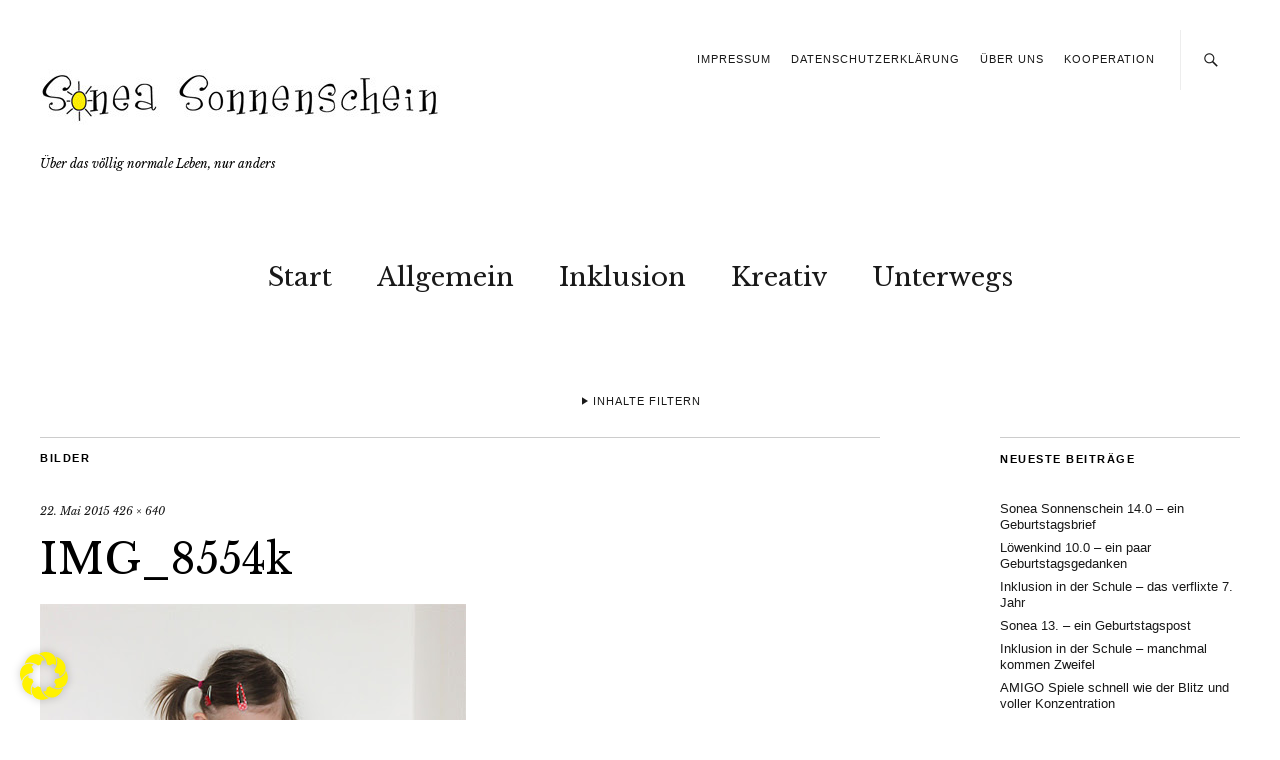

--- FILE ---
content_type: text/html; charset=UTF-8
request_url: https://sonea-sonnenschein.de/2013/03/weil-immer-wieder-mal-fragen-kommen/img_8554k/
body_size: 21213
content:
<!DOCTYPE html>
<html lang="de">
<head>
	<meta charset="UTF-8" />
	<meta name="viewport" content="width=device-width,initial-scale=1">
	<link rel="profile" href="http://gmpg.org/xfn/11">
	<link rel="pingback" href="https://sonea-sonnenschein.de/wordpress/xmlrpc.php">
	<!--[if lt IE 9]>
		<script src="https://sonea-sonnenschein.de/wordpress/wp-content/themes/zuki/js/html5.js"></script>
	<![endif]-->

	  <meta name='robots' content='index, follow, max-image-preview:large, max-snippet:-1, max-video-preview:-1' />

	<!-- This site is optimized with the Yoast SEO plugin v22.6 - https://yoast.com/wordpress/plugins/seo/ -->
	<title>IMG_8554k &#8211;</title>
	<link rel="canonical" href="https://sonea-sonnenschein.de/2013/03/weil-immer-wieder-mal-fragen-kommen/img_8554k/" />
	<meta property="og:locale" content="de_DE" />
	<meta property="og:type" content="article" />
	<meta property="og:title" content="IMG_8554k &#8211;" />
	<meta property="og:url" content="https://sonea-sonnenschein.de/2013/03/weil-immer-wieder-mal-fragen-kommen/img_8554k/" />
	<meta property="article:publisher" content="https://www.facebook.com/soneasonnenschein/" />
	<meta property="og:image" content="https://sonea-sonnenschein.de/2013/03/weil-immer-wieder-mal-fragen-kommen/img_8554k" />
	<meta property="og:image:width" content="426" />
	<meta property="og:image:height" content="640" />
	<meta property="og:image:type" content="image/jpeg" />
	<meta name="twitter:card" content="summary_large_image" />
	<script type="application/ld+json" class="yoast-schema-graph">{"@context":"https://schema.org","@graph":[{"@type":"WebPage","@id":"https://sonea-sonnenschein.de/2013/03/weil-immer-wieder-mal-fragen-kommen/img_8554k/","url":"https://sonea-sonnenschein.de/2013/03/weil-immer-wieder-mal-fragen-kommen/img_8554k/","name":"IMG_8554k &#8211;","isPartOf":{"@id":"https://sonea-sonnenschein.de/#website"},"primaryImageOfPage":{"@id":"https://sonea-sonnenschein.de/2013/03/weil-immer-wieder-mal-fragen-kommen/img_8554k/#primaryimage"},"image":{"@id":"https://sonea-sonnenschein.de/2013/03/weil-immer-wieder-mal-fragen-kommen/img_8554k/#primaryimage"},"thumbnailUrl":"https://sonea-sonnenschein.de/wordpress/wp-content/uploads/2013/03/IMG_8554k.jpg","datePublished":"2015-05-22T18:01:44+00:00","dateModified":"2015-05-22T18:01:44+00:00","breadcrumb":{"@id":"https://sonea-sonnenschein.de/2013/03/weil-immer-wieder-mal-fragen-kommen/img_8554k/#breadcrumb"},"inLanguage":"de","potentialAction":[{"@type":"ReadAction","target":["https://sonea-sonnenschein.de/2013/03/weil-immer-wieder-mal-fragen-kommen/img_8554k/"]}]},{"@type":"ImageObject","inLanguage":"de","@id":"https://sonea-sonnenschein.de/2013/03/weil-immer-wieder-mal-fragen-kommen/img_8554k/#primaryimage","url":"https://sonea-sonnenschein.de/wordpress/wp-content/uploads/2013/03/IMG_8554k.jpg","contentUrl":"https://sonea-sonnenschein.de/wordpress/wp-content/uploads/2013/03/IMG_8554k.jpg","width":426,"height":640},{"@type":"BreadcrumbList","@id":"https://sonea-sonnenschein.de/2013/03/weil-immer-wieder-mal-fragen-kommen/img_8554k/#breadcrumb","itemListElement":[{"@type":"ListItem","position":1,"name":"Startseite","item":"https://sonea-sonnenschein.de/"},{"@type":"ListItem","position":2,"name":"Weil immer wieder mal die Frage kommt&#8230;","item":"https://sonea-sonnenschein.de/2013/03/weil-immer-wieder-mal-fragen-kommen/"},{"@type":"ListItem","position":3,"name":"IMG_8554k"}]},{"@type":"WebSite","@id":"https://sonea-sonnenschein.de/#website","url":"https://sonea-sonnenschein.de/","name":"","description":"Über das völlig normale Leben, nur anders","potentialAction":[{"@type":"SearchAction","target":{"@type":"EntryPoint","urlTemplate":"https://sonea-sonnenschein.de/?s={search_term_string}"},"query-input":"required name=search_term_string"}],"inLanguage":"de"}]}</script>
	<!-- / Yoast SEO plugin. -->


<link rel='dns-prefetch' href='//fonts.googleapis.com' />
<link rel="alternate" type="application/rss+xml" title=" &raquo; Feed" href="https://sonea-sonnenschein.de/feed/" />
<link rel="alternate" type="application/rss+xml" title=" &raquo; Kommentar-Feed" href="https://sonea-sonnenschein.de/comments/feed/" />
<link rel="alternate" type="application/rss+xml" title=" &raquo; Kommentar-Feed zu IMG_8554k" href="https://sonea-sonnenschein.de/2013/03/weil-immer-wieder-mal-fragen-kommen/img_8554k/feed/" />
		<!-- This site uses the Google Analytics by ExactMetrics plugin v7.20.1 - Using Analytics tracking - https://www.exactmetrics.com/ -->
		<!-- Note: ExactMetrics is not currently configured on this site. The site owner needs to authenticate with Google Analytics in the ExactMetrics settings panel. -->
					<!-- No tracking code set -->
				<!-- / Google Analytics by ExactMetrics -->
		<script type="text/javascript">
window._wpemojiSettings = {"baseUrl":"https:\/\/s.w.org\/images\/core\/emoji\/14.0.0\/72x72\/","ext":".png","svgUrl":"https:\/\/s.w.org\/images\/core\/emoji\/14.0.0\/svg\/","svgExt":".svg","source":{"concatemoji":"https:\/\/sonea-sonnenschein.de\/wordpress\/wp-includes\/js\/wp-emoji-release.min.js?ver=6.3.7"}};
/*! This file is auto-generated */
!function(i,n){var o,s,e;function c(e){try{var t={supportTests:e,timestamp:(new Date).valueOf()};sessionStorage.setItem(o,JSON.stringify(t))}catch(e){}}function p(e,t,n){e.clearRect(0,0,e.canvas.width,e.canvas.height),e.fillText(t,0,0);var t=new Uint32Array(e.getImageData(0,0,e.canvas.width,e.canvas.height).data),r=(e.clearRect(0,0,e.canvas.width,e.canvas.height),e.fillText(n,0,0),new Uint32Array(e.getImageData(0,0,e.canvas.width,e.canvas.height).data));return t.every(function(e,t){return e===r[t]})}function u(e,t,n){switch(t){case"flag":return n(e,"\ud83c\udff3\ufe0f\u200d\u26a7\ufe0f","\ud83c\udff3\ufe0f\u200b\u26a7\ufe0f")?!1:!n(e,"\ud83c\uddfa\ud83c\uddf3","\ud83c\uddfa\u200b\ud83c\uddf3")&&!n(e,"\ud83c\udff4\udb40\udc67\udb40\udc62\udb40\udc65\udb40\udc6e\udb40\udc67\udb40\udc7f","\ud83c\udff4\u200b\udb40\udc67\u200b\udb40\udc62\u200b\udb40\udc65\u200b\udb40\udc6e\u200b\udb40\udc67\u200b\udb40\udc7f");case"emoji":return!n(e,"\ud83e\udef1\ud83c\udffb\u200d\ud83e\udef2\ud83c\udfff","\ud83e\udef1\ud83c\udffb\u200b\ud83e\udef2\ud83c\udfff")}return!1}function f(e,t,n){var r="undefined"!=typeof WorkerGlobalScope&&self instanceof WorkerGlobalScope?new OffscreenCanvas(300,150):i.createElement("canvas"),a=r.getContext("2d",{willReadFrequently:!0}),o=(a.textBaseline="top",a.font="600 32px Arial",{});return e.forEach(function(e){o[e]=t(a,e,n)}),o}function t(e){var t=i.createElement("script");t.src=e,t.defer=!0,i.head.appendChild(t)}"undefined"!=typeof Promise&&(o="wpEmojiSettingsSupports",s=["flag","emoji"],n.supports={everything:!0,everythingExceptFlag:!0},e=new Promise(function(e){i.addEventListener("DOMContentLoaded",e,{once:!0})}),new Promise(function(t){var n=function(){try{var e=JSON.parse(sessionStorage.getItem(o));if("object"==typeof e&&"number"==typeof e.timestamp&&(new Date).valueOf()<e.timestamp+604800&&"object"==typeof e.supportTests)return e.supportTests}catch(e){}return null}();if(!n){if("undefined"!=typeof Worker&&"undefined"!=typeof OffscreenCanvas&&"undefined"!=typeof URL&&URL.createObjectURL&&"undefined"!=typeof Blob)try{var e="postMessage("+f.toString()+"("+[JSON.stringify(s),u.toString(),p.toString()].join(",")+"));",r=new Blob([e],{type:"text/javascript"}),a=new Worker(URL.createObjectURL(r),{name:"wpTestEmojiSupports"});return void(a.onmessage=function(e){c(n=e.data),a.terminate(),t(n)})}catch(e){}c(n=f(s,u,p))}t(n)}).then(function(e){for(var t in e)n.supports[t]=e[t],n.supports.everything=n.supports.everything&&n.supports[t],"flag"!==t&&(n.supports.everythingExceptFlag=n.supports.everythingExceptFlag&&n.supports[t]);n.supports.everythingExceptFlag=n.supports.everythingExceptFlag&&!n.supports.flag,n.DOMReady=!1,n.readyCallback=function(){n.DOMReady=!0}}).then(function(){return e}).then(function(){var e;n.supports.everything||(n.readyCallback(),(e=n.source||{}).concatemoji?t(e.concatemoji):e.wpemoji&&e.twemoji&&(t(e.twemoji),t(e.wpemoji)))}))}((window,document),window._wpemojiSettings);
</script>
<style type="text/css">
img.wp-smiley,
img.emoji {
	display: inline !important;
	border: none !important;
	box-shadow: none !important;
	height: 1em !important;
	width: 1em !important;
	margin: 0 0.07em !important;
	vertical-align: -0.1em !important;
	background: none !important;
	padding: 0 !important;
}
</style>
	<link rel='stylesheet' id='sbi_styles-css' href='https://sonea-sonnenschein.de/wordpress/wp-content/plugins/instagram-feed/css/sbi-styles.min.css?ver=6.10.0' type='text/css' media='all' />
<link rel='stylesheet' id='wp-block-library-css' href='https://sonea-sonnenschein.de/wordpress/wp-includes/css/dist/block-library/style.min.css?ver=6.3.7' type='text/css' media='all' />
<style id='wp-block-library-theme-inline-css' type='text/css'>
.wp-block-audio figcaption{color:#555;font-size:13px;text-align:center}.is-dark-theme .wp-block-audio figcaption{color:hsla(0,0%,100%,.65)}.wp-block-audio{margin:0 0 1em}.wp-block-code{border:1px solid #ccc;border-radius:4px;font-family:Menlo,Consolas,monaco,monospace;padding:.8em 1em}.wp-block-embed figcaption{color:#555;font-size:13px;text-align:center}.is-dark-theme .wp-block-embed figcaption{color:hsla(0,0%,100%,.65)}.wp-block-embed{margin:0 0 1em}.blocks-gallery-caption{color:#555;font-size:13px;text-align:center}.is-dark-theme .blocks-gallery-caption{color:hsla(0,0%,100%,.65)}.wp-block-image figcaption{color:#555;font-size:13px;text-align:center}.is-dark-theme .wp-block-image figcaption{color:hsla(0,0%,100%,.65)}.wp-block-image{margin:0 0 1em}.wp-block-pullquote{border-bottom:4px solid;border-top:4px solid;color:currentColor;margin-bottom:1.75em}.wp-block-pullquote cite,.wp-block-pullquote footer,.wp-block-pullquote__citation{color:currentColor;font-size:.8125em;font-style:normal;text-transform:uppercase}.wp-block-quote{border-left:.25em solid;margin:0 0 1.75em;padding-left:1em}.wp-block-quote cite,.wp-block-quote footer{color:currentColor;font-size:.8125em;font-style:normal;position:relative}.wp-block-quote.has-text-align-right{border-left:none;border-right:.25em solid;padding-left:0;padding-right:1em}.wp-block-quote.has-text-align-center{border:none;padding-left:0}.wp-block-quote.is-large,.wp-block-quote.is-style-large,.wp-block-quote.is-style-plain{border:none}.wp-block-search .wp-block-search__label{font-weight:700}.wp-block-search__button{border:1px solid #ccc;padding:.375em .625em}:where(.wp-block-group.has-background){padding:1.25em 2.375em}.wp-block-separator.has-css-opacity{opacity:.4}.wp-block-separator{border:none;border-bottom:2px solid;margin-left:auto;margin-right:auto}.wp-block-separator.has-alpha-channel-opacity{opacity:1}.wp-block-separator:not(.is-style-wide):not(.is-style-dots){width:100px}.wp-block-separator.has-background:not(.is-style-dots){border-bottom:none;height:1px}.wp-block-separator.has-background:not(.is-style-wide):not(.is-style-dots){height:2px}.wp-block-table{margin:0 0 1em}.wp-block-table td,.wp-block-table th{word-break:normal}.wp-block-table figcaption{color:#555;font-size:13px;text-align:center}.is-dark-theme .wp-block-table figcaption{color:hsla(0,0%,100%,.65)}.wp-block-video figcaption{color:#555;font-size:13px;text-align:center}.is-dark-theme .wp-block-video figcaption{color:hsla(0,0%,100%,.65)}.wp-block-video{margin:0 0 1em}.wp-block-template-part.has-background{margin-bottom:0;margin-top:0;padding:1.25em 2.375em}
</style>
<link rel='stylesheet' id='wpda_like_box_gutenberg_css-css' href='https://sonea-sonnenschein.de/wordpress/wp-content/plugins/like-box/includes/gutenberg/style.css?ver=6.3.7' type='text/css' media='all' />
<style id='classic-theme-styles-inline-css' type='text/css'>
/*! This file is auto-generated */
.wp-block-button__link{color:#fff;background-color:#32373c;border-radius:9999px;box-shadow:none;text-decoration:none;padding:calc(.667em + 2px) calc(1.333em + 2px);font-size:1.125em}.wp-block-file__button{background:#32373c;color:#fff;text-decoration:none}
</style>
<style id='global-styles-inline-css' type='text/css'>
body{--wp--preset--color--black: #000000;--wp--preset--color--cyan-bluish-gray: #abb8c3;--wp--preset--color--white: #ffffff;--wp--preset--color--pale-pink: #f78da7;--wp--preset--color--vivid-red: #cf2e2e;--wp--preset--color--luminous-vivid-orange: #ff6900;--wp--preset--color--luminous-vivid-amber: #fcb900;--wp--preset--color--light-green-cyan: #7bdcb5;--wp--preset--color--vivid-green-cyan: #00d084;--wp--preset--color--pale-cyan-blue: #8ed1fc;--wp--preset--color--vivid-cyan-blue: #0693e3;--wp--preset--color--vivid-purple: #9b51e0;--wp--preset--gradient--vivid-cyan-blue-to-vivid-purple: linear-gradient(135deg,rgba(6,147,227,1) 0%,rgb(155,81,224) 100%);--wp--preset--gradient--light-green-cyan-to-vivid-green-cyan: linear-gradient(135deg,rgb(122,220,180) 0%,rgb(0,208,130) 100%);--wp--preset--gradient--luminous-vivid-amber-to-luminous-vivid-orange: linear-gradient(135deg,rgba(252,185,0,1) 0%,rgba(255,105,0,1) 100%);--wp--preset--gradient--luminous-vivid-orange-to-vivid-red: linear-gradient(135deg,rgba(255,105,0,1) 0%,rgb(207,46,46) 100%);--wp--preset--gradient--very-light-gray-to-cyan-bluish-gray: linear-gradient(135deg,rgb(238,238,238) 0%,rgb(169,184,195) 100%);--wp--preset--gradient--cool-to-warm-spectrum: linear-gradient(135deg,rgb(74,234,220) 0%,rgb(151,120,209) 20%,rgb(207,42,186) 40%,rgb(238,44,130) 60%,rgb(251,105,98) 80%,rgb(254,248,76) 100%);--wp--preset--gradient--blush-light-purple: linear-gradient(135deg,rgb(255,206,236) 0%,rgb(152,150,240) 100%);--wp--preset--gradient--blush-bordeaux: linear-gradient(135deg,rgb(254,205,165) 0%,rgb(254,45,45) 50%,rgb(107,0,62) 100%);--wp--preset--gradient--luminous-dusk: linear-gradient(135deg,rgb(255,203,112) 0%,rgb(199,81,192) 50%,rgb(65,88,208) 100%);--wp--preset--gradient--pale-ocean: linear-gradient(135deg,rgb(255,245,203) 0%,rgb(182,227,212) 50%,rgb(51,167,181) 100%);--wp--preset--gradient--electric-grass: linear-gradient(135deg,rgb(202,248,128) 0%,rgb(113,206,126) 100%);--wp--preset--gradient--midnight: linear-gradient(135deg,rgb(2,3,129) 0%,rgb(40,116,252) 100%);--wp--preset--font-size--small: 13px;--wp--preset--font-size--medium: 20px;--wp--preset--font-size--large: 19px;--wp--preset--font-size--x-large: 42px;--wp--preset--font-size--regular: 15px;--wp--preset--font-size--larger: 24px;--wp--preset--spacing--20: 0.44rem;--wp--preset--spacing--30: 0.67rem;--wp--preset--spacing--40: 1rem;--wp--preset--spacing--50: 1.5rem;--wp--preset--spacing--60: 2.25rem;--wp--preset--spacing--70: 3.38rem;--wp--preset--spacing--80: 5.06rem;--wp--preset--shadow--natural: 6px 6px 9px rgba(0, 0, 0, 0.2);--wp--preset--shadow--deep: 12px 12px 50px rgba(0, 0, 0, 0.4);--wp--preset--shadow--sharp: 6px 6px 0px rgba(0, 0, 0, 0.2);--wp--preset--shadow--outlined: 6px 6px 0px -3px rgba(255, 255, 255, 1), 6px 6px rgba(0, 0, 0, 1);--wp--preset--shadow--crisp: 6px 6px 0px rgba(0, 0, 0, 1);}:where(.is-layout-flex){gap: 0.5em;}:where(.is-layout-grid){gap: 0.5em;}body .is-layout-flow > .alignleft{float: left;margin-inline-start: 0;margin-inline-end: 2em;}body .is-layout-flow > .alignright{float: right;margin-inline-start: 2em;margin-inline-end: 0;}body .is-layout-flow > .aligncenter{margin-left: auto !important;margin-right: auto !important;}body .is-layout-constrained > .alignleft{float: left;margin-inline-start: 0;margin-inline-end: 2em;}body .is-layout-constrained > .alignright{float: right;margin-inline-start: 2em;margin-inline-end: 0;}body .is-layout-constrained > .aligncenter{margin-left: auto !important;margin-right: auto !important;}body .is-layout-constrained > :where(:not(.alignleft):not(.alignright):not(.alignfull)){max-width: var(--wp--style--global--content-size);margin-left: auto !important;margin-right: auto !important;}body .is-layout-constrained > .alignwide{max-width: var(--wp--style--global--wide-size);}body .is-layout-flex{display: flex;}body .is-layout-flex{flex-wrap: wrap;align-items: center;}body .is-layout-flex > *{margin: 0;}body .is-layout-grid{display: grid;}body .is-layout-grid > *{margin: 0;}:where(.wp-block-columns.is-layout-flex){gap: 2em;}:where(.wp-block-columns.is-layout-grid){gap: 2em;}:where(.wp-block-post-template.is-layout-flex){gap: 1.25em;}:where(.wp-block-post-template.is-layout-grid){gap: 1.25em;}.has-black-color{color: var(--wp--preset--color--black) !important;}.has-cyan-bluish-gray-color{color: var(--wp--preset--color--cyan-bluish-gray) !important;}.has-white-color{color: var(--wp--preset--color--white) !important;}.has-pale-pink-color{color: var(--wp--preset--color--pale-pink) !important;}.has-vivid-red-color{color: var(--wp--preset--color--vivid-red) !important;}.has-luminous-vivid-orange-color{color: var(--wp--preset--color--luminous-vivid-orange) !important;}.has-luminous-vivid-amber-color{color: var(--wp--preset--color--luminous-vivid-amber) !important;}.has-light-green-cyan-color{color: var(--wp--preset--color--light-green-cyan) !important;}.has-vivid-green-cyan-color{color: var(--wp--preset--color--vivid-green-cyan) !important;}.has-pale-cyan-blue-color{color: var(--wp--preset--color--pale-cyan-blue) !important;}.has-vivid-cyan-blue-color{color: var(--wp--preset--color--vivid-cyan-blue) !important;}.has-vivid-purple-color{color: var(--wp--preset--color--vivid-purple) !important;}.has-black-background-color{background-color: var(--wp--preset--color--black) !important;}.has-cyan-bluish-gray-background-color{background-color: var(--wp--preset--color--cyan-bluish-gray) !important;}.has-white-background-color{background-color: var(--wp--preset--color--white) !important;}.has-pale-pink-background-color{background-color: var(--wp--preset--color--pale-pink) !important;}.has-vivid-red-background-color{background-color: var(--wp--preset--color--vivid-red) !important;}.has-luminous-vivid-orange-background-color{background-color: var(--wp--preset--color--luminous-vivid-orange) !important;}.has-luminous-vivid-amber-background-color{background-color: var(--wp--preset--color--luminous-vivid-amber) !important;}.has-light-green-cyan-background-color{background-color: var(--wp--preset--color--light-green-cyan) !important;}.has-vivid-green-cyan-background-color{background-color: var(--wp--preset--color--vivid-green-cyan) !important;}.has-pale-cyan-blue-background-color{background-color: var(--wp--preset--color--pale-cyan-blue) !important;}.has-vivid-cyan-blue-background-color{background-color: var(--wp--preset--color--vivid-cyan-blue) !important;}.has-vivid-purple-background-color{background-color: var(--wp--preset--color--vivid-purple) !important;}.has-black-border-color{border-color: var(--wp--preset--color--black) !important;}.has-cyan-bluish-gray-border-color{border-color: var(--wp--preset--color--cyan-bluish-gray) !important;}.has-white-border-color{border-color: var(--wp--preset--color--white) !important;}.has-pale-pink-border-color{border-color: var(--wp--preset--color--pale-pink) !important;}.has-vivid-red-border-color{border-color: var(--wp--preset--color--vivid-red) !important;}.has-luminous-vivid-orange-border-color{border-color: var(--wp--preset--color--luminous-vivid-orange) !important;}.has-luminous-vivid-amber-border-color{border-color: var(--wp--preset--color--luminous-vivid-amber) !important;}.has-light-green-cyan-border-color{border-color: var(--wp--preset--color--light-green-cyan) !important;}.has-vivid-green-cyan-border-color{border-color: var(--wp--preset--color--vivid-green-cyan) !important;}.has-pale-cyan-blue-border-color{border-color: var(--wp--preset--color--pale-cyan-blue) !important;}.has-vivid-cyan-blue-border-color{border-color: var(--wp--preset--color--vivid-cyan-blue) !important;}.has-vivid-purple-border-color{border-color: var(--wp--preset--color--vivid-purple) !important;}.has-vivid-cyan-blue-to-vivid-purple-gradient-background{background: var(--wp--preset--gradient--vivid-cyan-blue-to-vivid-purple) !important;}.has-light-green-cyan-to-vivid-green-cyan-gradient-background{background: var(--wp--preset--gradient--light-green-cyan-to-vivid-green-cyan) !important;}.has-luminous-vivid-amber-to-luminous-vivid-orange-gradient-background{background: var(--wp--preset--gradient--luminous-vivid-amber-to-luminous-vivid-orange) !important;}.has-luminous-vivid-orange-to-vivid-red-gradient-background{background: var(--wp--preset--gradient--luminous-vivid-orange-to-vivid-red) !important;}.has-very-light-gray-to-cyan-bluish-gray-gradient-background{background: var(--wp--preset--gradient--very-light-gray-to-cyan-bluish-gray) !important;}.has-cool-to-warm-spectrum-gradient-background{background: var(--wp--preset--gradient--cool-to-warm-spectrum) !important;}.has-blush-light-purple-gradient-background{background: var(--wp--preset--gradient--blush-light-purple) !important;}.has-blush-bordeaux-gradient-background{background: var(--wp--preset--gradient--blush-bordeaux) !important;}.has-luminous-dusk-gradient-background{background: var(--wp--preset--gradient--luminous-dusk) !important;}.has-pale-ocean-gradient-background{background: var(--wp--preset--gradient--pale-ocean) !important;}.has-electric-grass-gradient-background{background: var(--wp--preset--gradient--electric-grass) !important;}.has-midnight-gradient-background{background: var(--wp--preset--gradient--midnight) !important;}.has-small-font-size{font-size: var(--wp--preset--font-size--small) !important;}.has-medium-font-size{font-size: var(--wp--preset--font-size--medium) !important;}.has-large-font-size{font-size: var(--wp--preset--font-size--large) !important;}.has-x-large-font-size{font-size: var(--wp--preset--font-size--x-large) !important;}
.wp-block-navigation a:where(:not(.wp-element-button)){color: inherit;}
:where(.wp-block-post-template.is-layout-flex){gap: 1.25em;}:where(.wp-block-post-template.is-layout-grid){gap: 1.25em;}
:where(.wp-block-columns.is-layout-flex){gap: 2em;}:where(.wp-block-columns.is-layout-grid){gap: 2em;}
.wp-block-pullquote{font-size: 1.5em;line-height: 1.6;}
</style>
<link rel='stylesheet' id='cntctfrm_form_style-css' href='https://sonea-sonnenschein.de/wordpress/wp-content/plugins/contact-form-plugin/css/form_style.css?ver=4.3.3' type='text/css' media='all' />
<link rel='stylesheet' id='wp-lightbox-2.min.css-css' href='https://sonea-sonnenschein.de/wordpress/wp-content/plugins/wp-lightbox-2/styles/lightbox.min.css?ver=1.3.4' type='text/css' media='all' />
<link rel='stylesheet' id='zuki-flex-slider-style-css' href='https://sonea-sonnenschein.de/wordpress/wp-content/themes/zuki/js/flex-slider/flexslider.css?ver=6.3.7' type='text/css' media='all' />
<link rel='stylesheet' id='zuki-fonts-css' href='//fonts.googleapis.com/css?family=Libre+Baskerville%3A400%2C700%2C400italic&#038;subset=latin%2Clatin-ext' type='text/css' media='all' />
<link rel='stylesheet' id='genericons-css' href='https://sonea-sonnenschein.de/wordpress/wp-content/plugins/jetpack/_inc/genericons/genericons/genericons.css?ver=3.1' type='text/css' media='all' />
<link rel='stylesheet' id='zuki-style-css' href='https://sonea-sonnenschein.de/wordpress/wp-content/themes/zuki/style.css?ver=20140630' type='text/css' media='all' />
<link rel='stylesheet' id='borlabs-cookie-css' href='https://sonea-sonnenschein.de/wordpress/wp-content/cache/borlabs-cookie/borlabs-cookie_1_de.css?ver=2.2.66-37' type='text/css' media='all' />
<link rel='stylesheet' id='animated-css' href='https://sonea-sonnenschein.de/wordpress/wp-content/plugins/like-box/includes/style/effects.css?ver=6.3.7' type='text/css' media='all' />
<link rel='stylesheet' id='front_end_like_box-css' href='https://sonea-sonnenschein.de/wordpress/wp-content/plugins/like-box/includes/style/style.css?ver=6.3.7' type='text/css' media='all' />
<link rel='stylesheet' id='dashicons-css' href='https://sonea-sonnenschein.de/wordpress/wp-includes/css/dashicons.min.css?ver=6.3.7' type='text/css' media='all' />
<link rel='stylesheet' id='thickbox-css' href='https://sonea-sonnenschein.de/wordpress/wp-includes/js/thickbox/thickbox.css?ver=6.3.7' type='text/css' media='all' />
<script type='text/javascript' src='https://sonea-sonnenschein.de/wordpress/wp-includes/js/jquery/jquery.min.js?ver=3.7.0' id='jquery-core-js'></script>
<script type='text/javascript' src='https://sonea-sonnenschein.de/wordpress/wp-includes/js/jquery/jquery-migrate.min.js?ver=3.4.1' id='jquery-migrate-js'></script>
<script type='text/javascript' src='https://sonea-sonnenschein.de/wordpress/wp-content/themes/zuki/js/jquery.fitvids.js?ver=1.1' id='zuki-fitvids-js'></script>
<script type='text/javascript' src='https://sonea-sonnenschein.de/wordpress/wp-content/themes/zuki/js/flex-slider/jquery.flexslider-min.js?ver=6.3.7' id='zuki-flex-slider-js'></script>
<script type='text/javascript' src='https://sonea-sonnenschein.de/wordpress/wp-content/themes/zuki/js/functions.js?ver=20140426' id='zuki-script-js'></script>
<script type='text/javascript' src='https://sonea-sonnenschein.de/wordpress/wp-content/plugins/like-box/includes/javascript/front_end_js.js?ver=6.3.7' id='like-box-front-end-js'></script>
<link rel="https://api.w.org/" href="https://sonea-sonnenschein.de/wp-json/" /><link rel="alternate" type="application/json" href="https://sonea-sonnenschein.de/wp-json/wp/v2/media/2605" /><link rel="EditURI" type="application/rsd+xml" title="RSD" href="https://sonea-sonnenschein.de/wordpress/xmlrpc.php?rsd" />
<meta name="generator" content="WordPress 6.3.7" />
<link rel='shortlink' href='https://sonea-sonnenschein.de/?p=2605' />
<link rel="alternate" type="application/json+oembed" href="https://sonea-sonnenschein.de/wp-json/oembed/1.0/embed?url=https%3A%2F%2Fsonea-sonnenschein.de%2F2013%2F03%2Fweil-immer-wieder-mal-fragen-kommen%2Fimg_8554k%2F" />
<link rel="alternate" type="text/xml+oembed" href="https://sonea-sonnenschein.de/wp-json/oembed/1.0/embed?url=https%3A%2F%2Fsonea-sonnenschein.de%2F2013%2F03%2Fweil-immer-wieder-mal-fragen-kommen%2Fimg_8554k%2F&#038;format=xml" />
<link rel="apple-touch-icon" sizes="180x180" href="/wordpress/wp-content/uploads/fbrfg/apple-touch-icon.png">
<link rel="icon" type="image/png" sizes="32x32" href="/wordpress/wp-content/uploads/fbrfg/favicon-32x32.png">
<link rel="icon" type="image/png" sizes="16x16" href="/wordpress/wp-content/uploads/fbrfg/favicon-16x16.png">
<link rel="manifest" href="/wordpress/wp-content/uploads/fbrfg/manifest.json">
<link rel="mask-icon" href="/wordpress/wp-content/uploads/fbrfg/safari-pinned-tab.svg" color="#d9b65d">
<link rel="shortcut icon" href="/wordpress/wp-content/uploads/fbrfg/favicon.ico">
<meta name="msapplication-config" content="/wordpress/wp-content/uploads/fbrfg/browserconfig.xml">
<meta name="theme-color" content="#ffffff">	<style type="text/css">
		.widget-area p.summary a,
		.entry-content p a,
		.entry-content li a,
		.page .entry-content p a,
		blockquote cite a,
		.textwidget a,
		#comments .comment-text a,
		.authorbox p.author-description a {color: #dd3333;}
		.widget_zuki_recentposts_color .bg-wrap {background: ;}
		.archive-menu-content {background: ;}
	</style>
			<style type="text/css" id="zuki-header-css">
			#site-title h1 {

		}
		</style>
	<style type="text/css" id="custom-background-css">
body.custom-background { background-color: #ffffff; }
</style>
			<style type="text/css" id="wp-custom-css">
			#site-title h2.site-description:before {
	display: none !important;
}		</style>
		</head>

<body class="attachment attachment-template-default single single-attachment postid-2605 attachmentid-2605 attachment-jpeg custom-background">

	<div id="container">

		<header id="masthead" class="cf" role="banner">

							<nav id="header-top-nav">
					<ul id="menu-header" class="menu"><li id="menu-item-24" class="menu-item menu-item-type-post_type menu-item-object-page menu-item-24"><a href="https://sonea-sonnenschein.de/impressum/">Impressum</a></li>
<li id="menu-item-14420" class="menu-item menu-item-type-post_type menu-item-object-page menu-item-privacy-policy menu-item-14420"><a rel="privacy-policy" href="https://sonea-sonnenschein.de/datenschutzerklaerung/">Datenschutzerklärung</a></li>
<li id="menu-item-16711" class="menu-item menu-item-type-post_type menu-item-object-post menu-item-16711"><a href="https://sonea-sonnenschein.de/2020/10/ueber-uns/">Über uns</a></li>
<li id="menu-item-5687" class="menu-item menu-item-type-post_type menu-item-object-page menu-item-5687"><a href="https://sonea-sonnenschein.de/familienblog-kooperation/">Kooperation</a></li>
</ul>				</nav><!-- end #header-top -->
			
			<div id="site-title">
							<div id="site-header">
					<a href="https://sonea-sonnenschein.de/" rel="home"><img src="https://sonea-sonnenschein.de/wordpress/wp-content/uploads/2015/04/cropped-logo.jpg" width="400" height="100" alt=""></a>
				</div><!-- end #site-header -->
							<h1><a href="https://sonea-sonnenschein.de/" title=""></a></h1>
							<h2 class="site-description">Über das völlig normale Leben, nur anders</h2>
						</div><!-- end #site-title -->

			<a href="#menuopen" id="mobile-menu-toggle"><span>Menü</span></a>

			<div id="mobile-menu-wrap" class="cf">
									<div class="search-box">
						<a href="#" id="search-toggle"><span>Suche</span></a>
						
<form method="get" id="searchform" class="searchform" action="https://sonea-sonnenschein.de/" role="search">
	<label for="s" class="screen-reader-text"><span>Suche</span></label>
	<input type="text" class="search-field" name="s" id="s" placeholder="Suche&hellip;" />
	<input type="submit" class="submit" name="submit" id="searchsubmit" value="Suche" />
</form>					</div><!-- end .search-box -->
								<nav id="site-nav" class="cf">
					<ul id="menu-hauptmenue" class="nav-menu"><li id="menu-item-20" class="menu-item menu-item-type-post_type menu-item-object-page menu-item-home menu-item-20"><a href="https://sonea-sonnenschein.de/">Start</a></li>
<li id="menu-item-55" class="menu-item menu-item-type-taxonomy menu-item-object-category menu-item-55"><a href="https://sonea-sonnenschein.de/category/allgemein/">Allgemein</a></li>
<li id="menu-item-12686" class="menu-item menu-item-type-taxonomy menu-item-object-category menu-item-has-children menu-item-12686"><a href="https://sonea-sonnenschein.de/category/inklusion/">Inklusion</a>
<ul class="sub-menu">
	<li id="menu-item-5583" class="menu-item menu-item-type-taxonomy menu-item-object-category menu-item-5583"><a href="https://sonea-sonnenschein.de/category/mein-leben-mit-dem-besonderen/">Mein Leben mit dem Besonderen</a></li>
</ul>
</li>
<li id="menu-item-12688" class="menu-item menu-item-type-taxonomy menu-item-object-category menu-item-12688"><a href="https://sonea-sonnenschein.de/category/lillestoff/">Kreativ</a></li>
<li id="menu-item-12679" class="menu-item menu-item-type-taxonomy menu-item-object-category menu-item-12679"><a href="https://sonea-sonnenschein.de/category/unterwegs/">Unterwegs</a></li>
</ul>				</nav><!-- end #site-nav -->
				<a href="#menuclose" id="mobile-menu-close"><span>Menü schiessen</span></a>
			</div><!-- end #mobile-menu-wrap -->

							
<div class="archive-menu-wrap cf">
			<a href="#contents" class="archive-menu-toggle"><span>Inhalte filtern</span></a>
	
	<div class="archive-menu-content cf">
		<a href="#closecontents" class="archive-menu-close"><span>Inhalte schliessen</span></a>

		<div class="list-years">
			<h3 class="archive-menu-title">Jahre</h3>
			<ul class="yearly">
					<li><a href='https://sonea-sonnenschein.de/2023/'>2023</a></li>
	<li><a href='https://sonea-sonnenschein.de/2022/'>2022</a></li>
	<li><a href='https://sonea-sonnenschein.de/2021/'>2021</a></li>
	<li><a href='https://sonea-sonnenschein.de/2020/'>2020</a></li>
	<li><a href='https://sonea-sonnenschein.de/2019/'>2019</a></li>
	<li><a href='https://sonea-sonnenschein.de/2018/'>2018</a></li>
	<li><a href='https://sonea-sonnenschein.de/2017/'>2017</a></li>
	<li><a href='https://sonea-sonnenschein.de/2016/'>2016</a></li>
	<li><a href='https://sonea-sonnenschein.de/2015/'>2015</a></li>
	<li><a href='https://sonea-sonnenschein.de/2014/'>2014</a></li>
	<li><a href='https://sonea-sonnenschein.de/2013/'>2013</a></li>
	<li><a href='https://sonea-sonnenschein.de/2012/'>2012</a></li>
	<li><a href='https://sonea-sonnenschein.de/2011/'>2011</a></li>
	<li><a href='https://sonea-sonnenschein.de/2010/'>2010</a></li>
	<li><a href='https://sonea-sonnenschein.de/2009/'>2009</a></li>
			</ul>
		</div><!-- end .list-years -->

		<div class="list-authors">
		<h3 class="archive-menu-title">Autoren</h3>
		<ul class="authors">
		<li><a href=https://sonea-sonnenschein.de/author/rene/><span class="author-avatar"><img alt='' src='https://secure.gravatar.com/avatar/fb6af047cf07045bdf489af38290805c?s=50&#038;d=mm&#038;r=g' srcset='https://secure.gravatar.com/avatar/fb6af047cf07045bdf489af38290805c?s=100&#038;d=mm&#038;r=g 2x' class='avatar avatar-50 photo' height='50' width='50' loading='lazy' decoding='async'/></span><span class="author-name">René Weides</span></a></li><li><a href=https://sonea-sonnenschein.de/author/web1018/><span class="author-avatar"><img alt='' src='https://secure.gravatar.com/avatar/ffa95534d2e04e8b9ef2f86010dceb72?s=50&#038;d=mm&#038;r=g' srcset='https://secure.gravatar.com/avatar/ffa95534d2e04e8b9ef2f86010dceb72?s=100&#038;d=mm&#038;r=g 2x' class='avatar avatar-50 photo' height='50' width='50' loading='lazy' decoding='async'/></span><span class="author-name">Sonea Sonnenschein</span></a></li>		</ul>
		</div><!-- end .list-authors -->

		<div class="list-months-cats-tags">
			<h3 class="archive-menu-title">Filtern nach Monat</h3>
			<ul class="monthly">
					<li><a href='https://sonea-sonnenschein.de/2023/02/'>Februar 2023</a></li>
	<li><a href='https://sonea-sonnenschein.de/2022/07/'>Juli 2022</a></li>
	<li><a href='https://sonea-sonnenschein.de/2022/02/'>Februar 2022</a></li>
	<li><a href='https://sonea-sonnenschein.de/2021/12/'>Dezember 2021</a></li>
	<li><a href='https://sonea-sonnenschein.de/2021/11/'>November 2021</a></li>
	<li><a href='https://sonea-sonnenschein.de/2021/10/'>Oktober 2021</a></li>
	<li><a href='https://sonea-sonnenschein.de/2021/08/'>August 2021</a></li>
	<li><a href='https://sonea-sonnenschein.de/2021/07/'>Juli 2021</a></li>
	<li><a href='https://sonea-sonnenschein.de/2021/06/'>Juni 2021</a></li>
	<li><a href='https://sonea-sonnenschein.de/2021/05/'>Mai 2021</a></li>
	<li><a href='https://sonea-sonnenschein.de/2021/03/'>März 2021</a></li>
	<li><a href='https://sonea-sonnenschein.de/2021/02/'>Februar 2021</a></li>
	<li><a href='https://sonea-sonnenschein.de/2020/11/'>November 2020</a></li>
	<li><a href='https://sonea-sonnenschein.de/2020/10/'>Oktober 2020</a></li>
	<li><a href='https://sonea-sonnenschein.de/2020/09/'>September 2020</a></li>
	<li><a href='https://sonea-sonnenschein.de/2020/08/'>August 2020</a></li>
	<li><a href='https://sonea-sonnenschein.de/2020/07/'>Juli 2020</a></li>
	<li><a href='https://sonea-sonnenschein.de/2020/06/'>Juni 2020</a></li>
	<li><a href='https://sonea-sonnenschein.de/2020/05/'>Mai 2020</a></li>
	<li><a href='https://sonea-sonnenschein.de/2020/03/'>März 2020</a></li>
	<li><a href='https://sonea-sonnenschein.de/2020/02/'>Februar 2020</a></li>
	<li><a href='https://sonea-sonnenschein.de/2020/01/'>Januar 2020</a></li>
	<li><a href='https://sonea-sonnenschein.de/2019/12/'>Dezember 2019</a></li>
	<li><a href='https://sonea-sonnenschein.de/2019/11/'>November 2019</a></li>
	<li><a href='https://sonea-sonnenschein.de/2019/10/'>Oktober 2019</a></li>
	<li><a href='https://sonea-sonnenschein.de/2019/09/'>September 2019</a></li>
	<li><a href='https://sonea-sonnenschein.de/2019/08/'>August 2019</a></li>
	<li><a href='https://sonea-sonnenschein.de/2019/07/'>Juli 2019</a></li>
	<li><a href='https://sonea-sonnenschein.de/2019/06/'>Juni 2019</a></li>
	<li><a href='https://sonea-sonnenschein.de/2019/05/'>Mai 2019</a></li>
	<li><a href='https://sonea-sonnenschein.de/2019/04/'>April 2019</a></li>
	<li><a href='https://sonea-sonnenschein.de/2019/03/'>März 2019</a></li>
	<li><a href='https://sonea-sonnenschein.de/2019/02/'>Februar 2019</a></li>
	<li><a href='https://sonea-sonnenschein.de/2018/12/'>Dezember 2018</a></li>
	<li><a href='https://sonea-sonnenschein.de/2018/11/'>November 2018</a></li>
	<li><a href='https://sonea-sonnenschein.de/2018/10/'>Oktober 2018</a></li>
	<li><a href='https://sonea-sonnenschein.de/2018/09/'>September 2018</a></li>
	<li><a href='https://sonea-sonnenschein.de/2018/08/'>August 2018</a></li>
	<li><a href='https://sonea-sonnenschein.de/2018/07/'>Juli 2018</a></li>
	<li><a href='https://sonea-sonnenschein.de/2018/06/'>Juni 2018</a></li>
	<li><a href='https://sonea-sonnenschein.de/2018/05/'>Mai 2018</a></li>
	<li><a href='https://sonea-sonnenschein.de/2018/04/'>April 2018</a></li>
	<li><a href='https://sonea-sonnenschein.de/2018/03/'>März 2018</a></li>
	<li><a href='https://sonea-sonnenschein.de/2018/02/'>Februar 2018</a></li>
	<li><a href='https://sonea-sonnenschein.de/2018/01/'>Januar 2018</a></li>
	<li><a href='https://sonea-sonnenschein.de/2017/12/'>Dezember 2017</a></li>
	<li><a href='https://sonea-sonnenschein.de/2017/11/'>November 2017</a></li>
	<li><a href='https://sonea-sonnenschein.de/2017/10/'>Oktober 2017</a></li>
	<li><a href='https://sonea-sonnenschein.de/2017/09/'>September 2017</a></li>
	<li><a href='https://sonea-sonnenschein.de/2017/08/'>August 2017</a></li>
	<li><a href='https://sonea-sonnenschein.de/2017/07/'>Juli 2017</a></li>
	<li><a href='https://sonea-sonnenschein.de/2017/06/'>Juni 2017</a></li>
	<li><a href='https://sonea-sonnenschein.de/2017/05/'>Mai 2017</a></li>
	<li><a href='https://sonea-sonnenschein.de/2017/04/'>April 2017</a></li>
	<li><a href='https://sonea-sonnenschein.de/2017/03/'>März 2017</a></li>
	<li><a href='https://sonea-sonnenschein.de/2017/02/'>Februar 2017</a></li>
	<li><a href='https://sonea-sonnenschein.de/2017/01/'>Januar 2017</a></li>
	<li><a href='https://sonea-sonnenschein.de/2016/12/'>Dezember 2016</a></li>
	<li><a href='https://sonea-sonnenschein.de/2016/11/'>November 2016</a></li>
	<li><a href='https://sonea-sonnenschein.de/2016/10/'>Oktober 2016</a></li>
	<li><a href='https://sonea-sonnenschein.de/2016/09/'>September 2016</a></li>
	<li><a href='https://sonea-sonnenschein.de/2016/08/'>August 2016</a></li>
	<li><a href='https://sonea-sonnenschein.de/2016/07/'>Juli 2016</a></li>
	<li><a href='https://sonea-sonnenschein.de/2016/06/'>Juni 2016</a></li>
	<li><a href='https://sonea-sonnenschein.de/2016/05/'>Mai 2016</a></li>
	<li><a href='https://sonea-sonnenschein.de/2016/04/'>April 2016</a></li>
	<li><a href='https://sonea-sonnenschein.de/2016/03/'>März 2016</a></li>
	<li><a href='https://sonea-sonnenschein.de/2016/02/'>Februar 2016</a></li>
	<li><a href='https://sonea-sonnenschein.de/2016/01/'>Januar 2016</a></li>
	<li><a href='https://sonea-sonnenschein.de/2015/12/'>Dezember 2015</a></li>
	<li><a href='https://sonea-sonnenschein.de/2015/11/'>November 2015</a></li>
	<li><a href='https://sonea-sonnenschein.de/2015/10/'>Oktober 2015</a></li>
	<li><a href='https://sonea-sonnenschein.de/2015/09/'>September 2015</a></li>
	<li><a href='https://sonea-sonnenschein.de/2015/08/'>August 2015</a></li>
	<li><a href='https://sonea-sonnenschein.de/2015/07/'>Juli 2015</a></li>
	<li><a href='https://sonea-sonnenschein.de/2015/06/'>Juni 2015</a></li>
	<li><a href='https://sonea-sonnenschein.de/2015/05/'>Mai 2015</a></li>
	<li><a href='https://sonea-sonnenschein.de/2015/04/'>April 2015</a></li>
	<li><a href='https://sonea-sonnenschein.de/2015/03/'>März 2015</a></li>
	<li><a href='https://sonea-sonnenschein.de/2015/02/'>Februar 2015</a></li>
	<li><a href='https://sonea-sonnenschein.de/2015/01/'>Januar 2015</a></li>
	<li><a href='https://sonea-sonnenschein.de/2014/12/'>Dezember 2014</a></li>
	<li><a href='https://sonea-sonnenschein.de/2014/11/'>November 2014</a></li>
	<li><a href='https://sonea-sonnenschein.de/2014/10/'>Oktober 2014</a></li>
	<li><a href='https://sonea-sonnenschein.de/2014/09/'>September 2014</a></li>
	<li><a href='https://sonea-sonnenschein.de/2014/08/'>August 2014</a></li>
	<li><a href='https://sonea-sonnenschein.de/2014/07/'>Juli 2014</a></li>
	<li><a href='https://sonea-sonnenschein.de/2014/06/'>Juni 2014</a></li>
	<li><a href='https://sonea-sonnenschein.de/2014/05/'>Mai 2014</a></li>
	<li><a href='https://sonea-sonnenschein.de/2014/04/'>April 2014</a></li>
	<li><a href='https://sonea-sonnenschein.de/2014/03/'>März 2014</a></li>
	<li><a href='https://sonea-sonnenschein.de/2014/02/'>Februar 2014</a></li>
	<li><a href='https://sonea-sonnenschein.de/2014/01/'>Januar 2014</a></li>
	<li><a href='https://sonea-sonnenschein.de/2013/12/'>Dezember 2013</a></li>
	<li><a href='https://sonea-sonnenschein.de/2013/11/'>November 2013</a></li>
	<li><a href='https://sonea-sonnenschein.de/2013/10/'>Oktober 2013</a></li>
	<li><a href='https://sonea-sonnenschein.de/2013/09/'>September 2013</a></li>
	<li><a href='https://sonea-sonnenschein.de/2013/08/'>August 2013</a></li>
	<li><a href='https://sonea-sonnenschein.de/2013/07/'>Juli 2013</a></li>
	<li><a href='https://sonea-sonnenschein.de/2013/06/'>Juni 2013</a></li>
	<li><a href='https://sonea-sonnenschein.de/2013/05/'>Mai 2013</a></li>
	<li><a href='https://sonea-sonnenschein.de/2013/04/'>April 2013</a></li>
	<li><a href='https://sonea-sonnenschein.de/2013/03/'>März 2013</a></li>
	<li><a href='https://sonea-sonnenschein.de/2013/02/'>Februar 2013</a></li>
	<li><a href='https://sonea-sonnenschein.de/2013/01/'>Januar 2013</a></li>
	<li><a href='https://sonea-sonnenschein.de/2012/12/'>Dezember 2012</a></li>
	<li><a href='https://sonea-sonnenschein.de/2012/11/'>November 2012</a></li>
	<li><a href='https://sonea-sonnenschein.de/2012/10/'>Oktober 2012</a></li>
	<li><a href='https://sonea-sonnenschein.de/2012/09/'>September 2012</a></li>
	<li><a href='https://sonea-sonnenschein.de/2012/08/'>August 2012</a></li>
	<li><a href='https://sonea-sonnenschein.de/2012/07/'>Juli 2012</a></li>
	<li><a href='https://sonea-sonnenschein.de/2012/06/'>Juni 2012</a></li>
	<li><a href='https://sonea-sonnenschein.de/2012/05/'>Mai 2012</a></li>
	<li><a href='https://sonea-sonnenschein.de/2012/04/'>April 2012</a></li>
	<li><a href='https://sonea-sonnenschein.de/2012/03/'>März 2012</a></li>
	<li><a href='https://sonea-sonnenschein.de/2012/02/'>Februar 2012</a></li>
	<li><a href='https://sonea-sonnenschein.de/2012/01/'>Januar 2012</a></li>
	<li><a href='https://sonea-sonnenschein.de/2011/12/'>Dezember 2011</a></li>
	<li><a href='https://sonea-sonnenschein.de/2011/11/'>November 2011</a></li>
	<li><a href='https://sonea-sonnenschein.de/2011/10/'>Oktober 2011</a></li>
	<li><a href='https://sonea-sonnenschein.de/2011/09/'>September 2011</a></li>
	<li><a href='https://sonea-sonnenschein.de/2011/08/'>August 2011</a></li>
	<li><a href='https://sonea-sonnenschein.de/2011/07/'>Juli 2011</a></li>
	<li><a href='https://sonea-sonnenschein.de/2011/06/'>Juni 2011</a></li>
	<li><a href='https://sonea-sonnenschein.de/2011/05/'>Mai 2011</a></li>
	<li><a href='https://sonea-sonnenschein.de/2011/04/'>April 2011</a></li>
	<li><a href='https://sonea-sonnenschein.de/2011/03/'>März 2011</a></li>
	<li><a href='https://sonea-sonnenschein.de/2011/02/'>Februar 2011</a></li>
	<li><a href='https://sonea-sonnenschein.de/2011/01/'>Januar 2011</a></li>
	<li><a href='https://sonea-sonnenschein.de/2010/12/'>Dezember 2010</a></li>
	<li><a href='https://sonea-sonnenschein.de/2010/11/'>November 2010</a></li>
	<li><a href='https://sonea-sonnenschein.de/2010/10/'>Oktober 2010</a></li>
	<li><a href='https://sonea-sonnenschein.de/2010/09/'>September 2010</a></li>
	<li><a href='https://sonea-sonnenschein.de/2010/08/'>August 2010</a></li>
	<li><a href='https://sonea-sonnenschein.de/2010/07/'>Juli 2010</a></li>
	<li><a href='https://sonea-sonnenschein.de/2010/06/'>Juni 2010</a></li>
	<li><a href='https://sonea-sonnenschein.de/2010/05/'>Mai 2010</a></li>
	<li><a href='https://sonea-sonnenschein.de/2010/04/'>April 2010</a></li>
	<li><a href='https://sonea-sonnenschein.de/2010/03/'>März 2010</a></li>
	<li><a href='https://sonea-sonnenschein.de/2010/02/'>Februar 2010</a></li>
	<li><a href='https://sonea-sonnenschein.de/2010/01/'>Januar 2010</a></li>
	<li><a href='https://sonea-sonnenschein.de/2009/12/'>Dezember 2009</a></li>
	<li><a href='https://sonea-sonnenschein.de/2009/11/'>November 2009</a></li>
	<li><a href='https://sonea-sonnenschein.de/2009/10/'>Oktober 2009</a></li>
			</ul>

			<h3 class="archive-menu-title">Filtern nach Kategorie</h3>
			<ul>
					<li class="cat-item cat-item-28"><a href="https://sonea-sonnenschein.de/category/12-von-12/">12 von 12</a>
</li>
	<li class="cat-item cat-item-53"><a href="https://sonea-sonnenschein.de/category/aktion-mensch/">Aktion Mensch</a>
</li>
	<li class="cat-item cat-item-1"><a href="https://sonea-sonnenschein.de/category/allgemein/">Allgemein</a>
</li>
	<li class="cat-item cat-item-57"><a href="https://sonea-sonnenschein.de/category/familienurlaub/ausflugstipps/">Ausflugstipps</a>
</li>
	<li class="cat-item cat-item-42"><a href="https://sonea-sonnenschein.de/category/aws/">AWS</a>
</li>
	<li class="cat-item cat-item-45"><a href="https://sonea-sonnenschein.de/category/bloggertreffen/">Bloggertreffen</a>
</li>
	<li class="cat-item cat-item-61"><a href="https://sonea-sonnenschein.de/category/buchempfehlung/">Buchempfehlung</a>
</li>
	<li class="cat-item cat-item-43"><a href="https://sonea-sonnenschein.de/category/burgertour/">Burgertour</a>
</li>
	<li class="cat-item cat-item-4"><a href="https://sonea-sonnenschein.de/category/down-syndrom/">Down-Syndrom</a>
</li>
	<li class="cat-item cat-item-24"><a href="https://sonea-sonnenschein.de/category/ergobag/">Ergobag</a>
</li>
	<li class="cat-item cat-item-33"><a href="https://sonea-sonnenschein.de/category/familienleben/">Familienleben</a>
</li>
	<li class="cat-item cat-item-55"><a href="https://sonea-sonnenschein.de/category/familienurlaub/">Familienurlaub</a>
</li>
	<li class="cat-item cat-item-32"><a href="https://sonea-sonnenschein.de/category/geburtstag/">Geburtstag</a>
</li>
	<li class="cat-item cat-item-35"><a href="https://sonea-sonnenschein.de/category/inklusion/">Inklusion</a>
</li>
	<li class="cat-item cat-item-48"><a href="https://sonea-sonnenschein.de/category/isle-of-dogs/">Isle of Dogs</a>
</li>
	<li class="cat-item cat-item-52"><a href="https://sonea-sonnenschein.de/category/jaettefint/">Jättefint</a>
</li>
	<li class="cat-item cat-item-51"><a href="https://sonea-sonnenschein.de/category/kidsfashion/">Kidsfashion</a>
</li>
	<li class="cat-item cat-item-8"><a href="https://sonea-sonnenschein.de/category/kleiner-loewe/">Kleiner Löwe</a>
</li>
	<li class="cat-item cat-item-44"><a href="https://sonea-sonnenschein.de/category/koeln/">Köln</a>
</li>
	<li class="cat-item cat-item-6"><a href="https://sonea-sonnenschein.de/category/lillestoff/">Lillestoff</a>
</li>
	<li class="cat-item cat-item-127"><a href="https://sonea-sonnenschein.de/category/living/">Living</a>
</li>
	<li class="cat-item cat-item-31"><a href="https://sonea-sonnenschein.de/category/mei/">me&amp;i</a>
</li>
	<li class="cat-item cat-item-7"><a href="https://sonea-sonnenschein.de/category/mein-leben-mit-dem-besonderen/">Mein Leben mit dem Besonderen</a>
</li>
	<li class="cat-item cat-item-40"><a href="https://sonea-sonnenschein.de/category/mmm/">MMM</a>
</li>
	<li class="cat-item cat-item-27"><a href="https://sonea-sonnenschein.de/category/muttertag/">Muttertag</a>
</li>
	<li class="cat-item cat-item-47"><a href="https://sonea-sonnenschein.de/category/praenataldiagnostik/">Pränataldiagnostik</a>
</li>
	<li class="cat-item cat-item-56"><a href="https://sonea-sonnenschein.de/category/familienurlaub/reisen/">Reisen</a>
</li>
	<li class="cat-item cat-item-29"><a href="https://sonea-sonnenschein.de/category/rums/">RUMS</a>
</li>
	<li class="cat-item cat-item-34"><a href="https://sonea-sonnenschein.de/category/schule/">Schule</a>
</li>
	<li class="cat-item cat-item-58"><a href="https://sonea-sonnenschein.de/category/spaziergespraeche/">Spaziergespräche</a>
</li>
	<li class="cat-item cat-item-60"><a href="https://sonea-sonnenschein.de/category/spieltipp/">Spieltipp</a>
</li>
	<li class="cat-item cat-item-38"><a href="https://sonea-sonnenschein.de/category/sponsored-post/">Sponsored Post</a>
</li>
	<li class="cat-item cat-item-138"><a href="https://sonea-sonnenschein.de/category/stueck-zum-glueck/">Stück zum Glück</a>
</li>
	<li class="cat-item cat-item-46"><a href="https://sonea-sonnenschein.de/category/therapie/">Therapie</a>
</li>
	<li class="cat-item cat-item-15"><a href="https://sonea-sonnenschein.de/category/ueber-mich/">Über mich</a>
</li>
	<li class="cat-item cat-item-137"><a href="https://sonea-sonnenschein.de/category/ueber-uns/">Über uns</a>
</li>
	<li class="cat-item cat-item-59"><a href="https://sonea-sonnenschein.de/category/unterwegs/">Unterwegs</a>
</li>
	<li class="cat-item cat-item-25"><a href="https://sonea-sonnenschein.de/category/vatertag/">Vatertag</a>
</li>
	<li class="cat-item cat-item-36"><a href="https://sonea-sonnenschein.de/category/verlosung/">Verlosung</a>
</li>
	<li class="cat-item cat-item-41"><a href="https://sonea-sonnenschein.de/category/wdst/">WDST</a>
</li>
	<li class="cat-item cat-item-30"><a href="https://sonea-sonnenschein.de/category/wdst2015/">WDST2015</a>
</li>
	<li class="cat-item cat-item-9"><a href="https://sonea-sonnenschein.de/category/werbung/">Werbung</a>
</li>
	<li class="cat-item cat-item-37"><a href="https://sonea-sonnenschein.de/category/wochenende-in-bildern/">Wochenende in Bildern</a>
</li>
	<li class="cat-item cat-item-126"><a href="https://sonea-sonnenschein.de/category/zoeliakie/">Zöliakie</a>
</li>
			</ul>

			<h3 class="archive-menu-title">Filtern nach Schlagwörtern</h3>
			<div class="archive-menu-tags">
				<a href="https://sonea-sonnenschein.de/tag/aktion-mensch/" class="tag-cloud-link tag-link-118 tag-link-position-1" style="font-size: 8pt;" aria-label="Aktion Mensch (1 Eintrag)">Aktion Mensch</a> / <a href="https://sonea-sonnenschein.de/tag/anderssein/" class="tag-cloud-link tag-link-129 tag-link-position-2" style="font-size: 8pt;" aria-label="Anderssein (1 Eintrag)">Anderssein</a> / <a href="https://sonea-sonnenschein.de/tag/blogfamilia/" class="tag-cloud-link tag-link-117 tag-link-position-3" style="font-size: 8pt;" aria-label="Blogfamilia (1 Eintrag)">Blogfamilia</a> / <a href="https://sonea-sonnenschein.de/tag/daydreaming/" class="tag-cloud-link tag-link-110 tag-link-position-4" style="font-size: 8pt;" aria-label="Daydreaming (1 Eintrag)">Daydreaming</a> / <a href="https://sonea-sonnenschein.de/tag/down-syndrom/" class="tag-cloud-link tag-link-103 tag-link-position-5" style="font-size: 11.884393063584pt;" aria-label="Down-Syndrom (5 Einträge)">Down-Syndrom</a> / <a href="https://sonea-sonnenschein.de/tag/down-syndrome/" class="tag-cloud-link tag-link-104 tag-link-position-6" style="font-size: 10.42774566474pt;" aria-label="Down Syndrome (3 Einträge)">Down Syndrome</a> / <a href="https://sonea-sonnenschein.de/tag/down-syndrom-und-pubertaet/" class="tag-cloud-link tag-link-145 tag-link-position-7" style="font-size: 8pt;" aria-label="Down Syndrom und Pubertät (1 Eintrag)">Down Syndrom und Pubertät</a> / <a href="https://sonea-sonnenschein.de/tag/efteling/" class="tag-cloud-link tag-link-71 tag-link-position-8" style="font-size: 9.4566473988439pt;" aria-label="Efteling (2 Einträge)">Efteling</a> / <a href="https://sonea-sonnenschein.de/tag/efteling-park/" class="tag-cloud-link tag-link-72 tag-link-position-9" style="font-size: 9.4566473988439pt;" aria-label="Efteling Park (2 Einträge)">Efteling Park</a> / <a href="https://sonea-sonnenschein.de/tag/einschulungsgeschenk/" class="tag-cloud-link tag-link-123 tag-link-position-10" style="font-size: 8pt;" aria-label="Einschulungsgeschenk (1 Eintrag)">Einschulungsgeschenk</a> / <a href="https://sonea-sonnenschein.de/tag/familienausflug/" class="tag-cloud-link tag-link-77 tag-link-position-11" style="font-size: 9.4566473988439pt;" aria-label="Familienausflug (2 Einträge)">Familienausflug</a> / <a href="https://sonea-sonnenschein.de/tag/familienleben/" class="tag-cloud-link tag-link-88 tag-link-position-12" style="font-size: 10.42774566474pt;" aria-label="Familienleben (3 Einträge)">Familienleben</a> / <a href="https://sonea-sonnenschein.de/tag/familienurlaub/" class="tag-cloud-link tag-link-132 tag-link-position-13" style="font-size: 9.4566473988439pt;" aria-label="Familienurlaub (2 Einträge)">Familienurlaub</a> / <a href="https://sonea-sonnenschein.de/tag/featured/" class="tag-cloud-link tag-link-12 tag-link-position-14" style="font-size: 22pt;" aria-label="featured (105 Einträge)">featured</a> / <a href="https://sonea-sonnenschein.de/tag/freizeitpark/" class="tag-cloud-link tag-link-75 tag-link-position-15" style="font-size: 9.4566473988439pt;" aria-label="Freizeitpark (2 Einträge)">Freizeitpark</a> / <a href="https://sonea-sonnenschein.de/tag/geburtstag/" class="tag-cloud-link tag-link-125 tag-link-position-16" style="font-size: 11.236994219653pt;" aria-label="Geburtstag (4 Einträge)">Geburtstag</a> / <a href="https://sonea-sonnenschein.de/tag/gemeinsamkeiten/" class="tag-cloud-link tag-link-131 tag-link-position-17" style="font-size: 8pt;" aria-label="Gemeinsamkeiten (1 Eintrag)">Gemeinsamkeiten</a> / <a href="https://sonea-sonnenschein.de/tag/individualitaet/" class="tag-cloud-link tag-link-130 tag-link-position-18" style="font-size: 8pt;" aria-label="Individualität (1 Eintrag)">Individualität</a> / <a href="https://sonea-sonnenschein.de/tag/inkluencer/" class="tag-cloud-link tag-link-128 tag-link-position-19" style="font-size: 8pt;" aria-label="Inkluencer (1 Eintrag)">Inkluencer</a> / <a href="https://sonea-sonnenschein.de/tag/inklusion/" class="tag-cloud-link tag-link-105 tag-link-position-20" style="font-size: 11.236994219653pt;" aria-label="Inklusion (4 Einträge)">Inklusion</a> / <a href="https://sonea-sonnenschein.de/tag/istrien/" class="tag-cloud-link tag-link-133 tag-link-position-21" style="font-size: 8pt;" aria-label="Istrien (1 Eintrag)">Istrien</a> / <a href="https://sonea-sonnenschein.de/tag/kleine-helden-aektschn/" class="tag-cloud-link tag-link-21 tag-link-position-22" style="font-size: 13.988439306358pt;" aria-label="kleine Helden-Äktschn (10 Einträge)">kleine Helden-Äktschn</a> / <a href="https://sonea-sonnenschein.de/tag/kleine-werbeunterbrechung/" class="tag-cloud-link tag-link-23 tag-link-position-23" style="font-size: 9.4566473988439pt;" aria-label="kleine Werbeunterbrechung (2 Einträge)">kleine Werbeunterbrechung</a> / <a href="https://sonea-sonnenschein.de/tag/kroatienurlaub/" class="tag-cloud-link tag-link-136 tag-link-position-24" style="font-size: 8pt;" aria-label="Kroatienurlaub (1 Eintrag)">Kroatienurlaub</a> / <a href="https://sonea-sonnenschein.de/tag/lillestoff/" class="tag-cloud-link tag-link-109 tag-link-position-25" style="font-size: 9.4566473988439pt;" aria-label="lillestoff (2 Einträge)">lillestoff</a> / <a href="https://sonea-sonnenschein.de/tag/lillestoffmagazin/" class="tag-cloud-link tag-link-111 tag-link-position-26" style="font-size: 8pt;" aria-label="lillestoffmagazin (1 Eintrag)">lillestoffmagazin</a> / <a href="https://sonea-sonnenschein.de/tag/malwettbewerb/" class="tag-cloud-link tag-link-124 tag-link-position-27" style="font-size: 8pt;" aria-label="Malwettbewerb (1 Eintrag)">Malwettbewerb</a> / <a href="https://sonea-sonnenschein.de/tag/mama-naeht/" class="tag-cloud-link tag-link-19 tag-link-position-28" style="font-size: 15.93063583815pt;" aria-label="Mama näht (18 Einträge)">Mama näht</a> / <a href="https://sonea-sonnenschein.de/tag/mama-schreibt/" class="tag-cloud-link tag-link-20 tag-link-position-29" style="font-size: 17.387283236994pt;" aria-label="Mama schreibt (28 Einträge)">Mama schreibt</a> / <a href="https://sonea-sonnenschein.de/tag/naturino/" class="tag-cloud-link tag-link-112 tag-link-position-30" style="font-size: 8pt;" aria-label="Naturino (1 Eintrag)">Naturino</a> / <a href="https://sonea-sonnenschein.de/tag/pula/" class="tag-cloud-link tag-link-134 tag-link-position-31" style="font-size: 8pt;" aria-label="Pula (1 Eintrag)">Pula</a> / <a href="https://sonea-sonnenschein.de/tag/schule-und-inklusion/" class="tag-cloud-link tag-link-143 tag-link-position-32" style="font-size: 8pt;" aria-label="Schule und Inklusion (1 Eintrag)">Schule und Inklusion</a> / <a href="https://sonea-sonnenschein.de/tag/schulische-inklusion/" class="tag-cloud-link tag-link-140 tag-link-position-33" style="font-size: 8pt;" aria-label="Schulische Inklusion (1 Eintrag)">Schulische Inklusion</a> / <a href="https://sonea-sonnenschein.de/tag/sonea-rockt-%e2%99%a5/" class="tag-cloud-link tag-link-22 tag-link-position-34" style="font-size: 16.578034682081pt;" aria-label="Sonea rockt ♥ (22 Einträge)">Sonea rockt ♥</a> / <a href="https://sonea-sonnenschein.de/tag/squary/" class="tag-cloud-link tag-link-108 tag-link-position-35" style="font-size: 8pt;" aria-label="Squary (1 Eintrag)">Squary</a> / <a href="https://sonea-sonnenschein.de/tag/teenager-geburtstag/" class="tag-cloud-link tag-link-144 tag-link-position-36" style="font-size: 8pt;" aria-label="Teenager Geburtstag (1 Eintrag)">Teenager Geburtstag</a> / <a href="https://sonea-sonnenschein.de/tag/twerc/" class="tag-cloud-link tag-link-114 tag-link-position-37" style="font-size: 8pt;" aria-label="twerc (1 Eintrag)">twerc</a> / <a href="https://sonea-sonnenschein.de/tag/urlaub-mit-hund/" class="tag-cloud-link tag-link-135 tag-link-position-38" style="font-size: 9.4566473988439pt;" aria-label="Urlaub mit Hund (2 Einträge)">Urlaub mit Hund</a> / <a href="https://sonea-sonnenschein.de/tag/vereinbarkeit/" class="tag-cloud-link tag-link-107 tag-link-position-39" style="font-size: 8pt;" aria-label="Vereinbarkeit (1 Eintrag)">Vereinbarkeit</a> / <a href="https://sonea-sonnenschein.de/tag/verlosung/" class="tag-cloud-link tag-link-102 tag-link-position-40" style="font-size: 9.4566473988439pt;" aria-label="Verlosung (2 Einträge)">Verlosung</a> / <a href="https://sonea-sonnenschein.de/tag/von-anfang-an/" class="tag-cloud-link tag-link-119 tag-link-position-41" style="font-size: 8pt;" aria-label="Von Anfang an (1 Eintrag)">Von Anfang an</a> / <a href="https://sonea-sonnenschein.de/tag/vorwerk/" class="tag-cloud-link tag-link-113 tag-link-position-42" style="font-size: 8pt;" aria-label="vorwerk (1 Eintrag)">vorwerk</a> / <a href="https://sonea-sonnenschein.de/tag/werkzeugkoffer/" class="tag-cloud-link tag-link-116 tag-link-position-43" style="font-size: 8pt;" aria-label="werkzeugkoffer (1 Eintrag)">werkzeugkoffer</a> / <a href="https://sonea-sonnenschein.de/tag/winter-efteling/" class="tag-cloud-link tag-link-73 tag-link-position-44" style="font-size: 9.4566473988439pt;" aria-label="Winter Efteling (2 Einträge)">Winter Efteling</a> / <a href="https://sonea-sonnenschein.de/tag/wintergewand/" class="tag-cloud-link tag-link-74 tag-link-position-45" style="font-size: 9.4566473988439pt;" aria-label="Wintergewand (2 Einträge)">Wintergewand</a>			</div>
		</div><!-- end .list-months-cats-tags -->

	</div><!-- end .archive-menu-content -->
</div><!-- end #archive-menu-wrap -->			
		</header><!-- end #masthead -->

<div id="main-wrap">
	<div id="primary" class="site-content cf" role="main">
	<h3 class="blog-title">Bilder</h3>

	<article id="post-2605" class="post-2605 attachment type-attachment status-inherit hentry">

		<header class="entry-header">
				<div class="entry-date">
					<a href="https://sonea-sonnenschein.de/2013/03/weil-immer-wieder-mal-fragen-kommen/img_8554k/">22. Mai 2015</a>
				</div><!-- end .entry-date -->
				<div class="full-size-link"><a href="https://sonea-sonnenschein.de/wordpress/wp-content/uploads/2013/03/IMG_8554k.jpg">426 &times; 640</a></div>
							<h1 class="entry-title">IMG_8554k</a></h1>
		</header><!--end .entry-header -->

		<div class="entry-wrap">
		<div class="entry-content">
			<div class="attachment">
						<a href="https://sonea-sonnenschein.de/2013/03/weil-immer-wieder-mal-fragen-kommen/img_8574k/" title="IMG_8554k"><img width="426" height="640" src="https://sonea-sonnenschein.de/wordpress/wp-content/uploads/2013/03/IMG_8554k.jpg" class="attachment-1180x1180 size-1180x1180" alt="" decoding="async" fetchpriority="high" srcset="https://sonea-sonnenschein.de/wordpress/wp-content/uploads/2013/03/IMG_8554k.jpg 426w, https://sonea-sonnenschein.de/wordpress/wp-content/uploads/2013/03/IMG_8554k-200x300.jpg 200w" sizes="(max-width: 426px) 100vw, 426px" /></a>

						
			</div><!-- .attachment -->
		</div><!-- .entry-content -->
	</div><!-- end .entry-wrap -->

	</article><!-- #post-2605 -->

	
	<div id="comments" class="comments-area">

	
		<div id="respond" class="comment-respond">
		<h3 id="reply-title" class="comment-reply-title">Schreibe einen Kommentar <small><a rel="nofollow" id="cancel-comment-reply-link" href="/2013/03/weil-immer-wieder-mal-fragen-kommen/img_8554k/#respond" style="display:none;">Antwort abbrechen</a></small></h3><form action="https://sonea-sonnenschein.de/wordpress/wp-comments-post.php" method="post" id="commentform" class="comment-form"><p class="comment-notes"><span id="email-notes">Deine E-Mail-Adresse wird nicht veröffentlicht.</span> <span class="required-field-message">Erforderliche Felder sind mit <span class="required">*</span> markiert</span></p><p class="comment-form-comment"><label for="comment">Kommentar <span class="required">*</span></label> <textarea id="comment" name="comment" cols="45" rows="8" maxlength="65525" required="required"></textarea></p><p class="comment-form-author"><label for="author">Name <span class="required">*</span></label> <input id="author" name="author" type="text" value="" size="30" maxlength="245" autocomplete="name" required="required" /></p>
<p class="comment-form-email"><label for="email">E-Mail-Adresse <span class="required">*</span></label> <input id="email" name="email" type="text" value="" size="30" maxlength="100" aria-describedby="email-notes" autocomplete="email" required="required" /></p>
<p class="comment-form-url"><label for="url">Website</label> <input id="url" name="url" type="text" value="" size="30" maxlength="200" autocomplete="url" /></p>
<p class="form-submit"><input name="submit" type="submit" id="submit" class="submit" value="Kommentar abschicken" /> <input type='hidden' name='comment_post_ID' value='2605' id='comment_post_ID' />
<input type='hidden' name='comment_parent' id='comment_parent' value='0' />
</p></form>	</div><!-- #respond -->
	
	</div><!-- #comments .comments-area -->

	<div class="nav-wrap cf">
		<nav id="nav-single" class="cf">
			<div class="nav-next"><a href='https://sonea-sonnenschein.de/2013/03/weil-immer-wieder-mal-fragen-kommen/img_8574k/'><span>Nächstes Bild</span></a></div>
			<div class="nav-previous"></div>
		</nav><!-- #nav-single -->
	</div><!-- end .nav-wrap -->

</div><!-- end #primary -->

<div id="blog-sidebar" class="default-sidebar widget-area" role="complementary">
	
		<aside id="recent-posts-3" class="widget widget_recent_entries">
		<h3 class="widget-title">Neueste Beiträge</h3>
		<ul>
											<li>
					<a href="https://sonea-sonnenschein.de/2023/02/sonea-sonnenschein-14-0-14-geburtstag/">Sonea Sonnenschein 14.0 – ein Geburtstagsbrief</a>
									</li>
											<li>
					<a href="https://sonea-sonnenschein.de/2022/07/loewenkind-10-0-ein-paar-geburtstagsgedanken/">Löwenkind 10.0 &#8211; ein paar Geburtstagsgedanken</a>
									</li>
											<li>
					<a href="https://sonea-sonnenschein.de/2022/07/inklusion-in-der-schule-das-verflixte-7-jahr/">Inklusion in der Schule – das verflixte 7. Jahr</a>
									</li>
											<li>
					<a href="https://sonea-sonnenschein.de/2022/02/sonea-13-ein-geburtstagspost/">Sonea 13. – ein Geburtstagspost</a>
									</li>
											<li>
					<a href="https://sonea-sonnenschein.de/2021/12/inklusion-in-der-schule-manchmal-kommen-zweifel/">Inklusion in der Schule – manchmal kommen Zweifel</a>
									</li>
											<li>
					<a href="https://sonea-sonnenschein.de/2021/11/amigo-spiele-schnell-wie-der-blitz-und-voller-konzentration/">AMIGO Spiele schnell wie der Blitz und voller Konzentration</a>
									</li>
											<li>
					<a href="https://sonea-sonnenschein.de/2021/11/spieltipp-und-gewinnspiel-die-funko-marvel-battleworld-geheimnis-der-thanostones/">Spieltipp und Gewinnspiel: die Funko MARVEL Battleworld – Geheimnis der Thanostones</a>
									</li>
											<li>
					<a href="https://sonea-sonnenschein.de/2021/10/unser-urlaub-im-marissa-ferienpark-duemmersee/">Unser Urlaub im Marissa Ferienpark Dümmersee</a>
									</li>
											<li>
					<a href="https://sonea-sonnenschein.de/2021/08/schulische-inklusion-so-war-das-5-schuljahr-auf-der-gesamtschule/">Schulische Inklusion – So war das 5. Schuljahr auf der Gesamtschule</a>
									</li>
											<li>
					<a href="https://sonea-sonnenschein.de/2021/08/obstruktive-schlafapnoe-und-cpap-therapie/">Obstruktive Schlafapnoe und CPAP Therapie</a>
									</li>
					</ul>

		</aside><aside id="tag_cloud-2" class="widget widget_tag_cloud"><h3 class="widget-title">Schlagwörter</h3><div class="tagcloud"><a href="https://sonea-sonnenschein.de/tag/aktion-mensch/" class="tag-cloud-link tag-link-118 tag-link-position-1" style="font-size: 8pt;" aria-label="Aktion Mensch (1 Eintrag)">Aktion Mensch</a>
<a href="https://sonea-sonnenschein.de/tag/anderssein/" class="tag-cloud-link tag-link-129 tag-link-position-2" style="font-size: 8pt;" aria-label="Anderssein (1 Eintrag)">Anderssein</a>
<a href="https://sonea-sonnenschein.de/tag/blogfamilia/" class="tag-cloud-link tag-link-117 tag-link-position-3" style="font-size: 8pt;" aria-label="Blogfamilia (1 Eintrag)">Blogfamilia</a>
<a href="https://sonea-sonnenschein.de/tag/daydreaming/" class="tag-cloud-link tag-link-110 tag-link-position-4" style="font-size: 8pt;" aria-label="Daydreaming (1 Eintrag)">Daydreaming</a>
<a href="https://sonea-sonnenschein.de/tag/down-syndrom/" class="tag-cloud-link tag-link-103 tag-link-position-5" style="font-size: 11.884393063584pt;" aria-label="Down-Syndrom (5 Einträge)">Down-Syndrom</a>
<a href="https://sonea-sonnenschein.de/tag/down-syndrome/" class="tag-cloud-link tag-link-104 tag-link-position-6" style="font-size: 10.42774566474pt;" aria-label="Down Syndrome (3 Einträge)">Down Syndrome</a>
<a href="https://sonea-sonnenschein.de/tag/down-syndrom-und-pubertaet/" class="tag-cloud-link tag-link-145 tag-link-position-7" style="font-size: 8pt;" aria-label="Down Syndrom und Pubertät (1 Eintrag)">Down Syndrom und Pubertät</a>
<a href="https://sonea-sonnenschein.de/tag/efteling/" class="tag-cloud-link tag-link-71 tag-link-position-8" style="font-size: 9.4566473988439pt;" aria-label="Efteling (2 Einträge)">Efteling</a>
<a href="https://sonea-sonnenschein.de/tag/efteling-park/" class="tag-cloud-link tag-link-72 tag-link-position-9" style="font-size: 9.4566473988439pt;" aria-label="Efteling Park (2 Einträge)">Efteling Park</a>
<a href="https://sonea-sonnenschein.de/tag/einschulungsgeschenk/" class="tag-cloud-link tag-link-123 tag-link-position-10" style="font-size: 8pt;" aria-label="Einschulungsgeschenk (1 Eintrag)">Einschulungsgeschenk</a>
<a href="https://sonea-sonnenschein.de/tag/familienausflug/" class="tag-cloud-link tag-link-77 tag-link-position-11" style="font-size: 9.4566473988439pt;" aria-label="Familienausflug (2 Einträge)">Familienausflug</a>
<a href="https://sonea-sonnenschein.de/tag/familienleben/" class="tag-cloud-link tag-link-88 tag-link-position-12" style="font-size: 10.42774566474pt;" aria-label="Familienleben (3 Einträge)">Familienleben</a>
<a href="https://sonea-sonnenschein.de/tag/familienurlaub/" class="tag-cloud-link tag-link-132 tag-link-position-13" style="font-size: 9.4566473988439pt;" aria-label="Familienurlaub (2 Einträge)">Familienurlaub</a>
<a href="https://sonea-sonnenschein.de/tag/featured/" class="tag-cloud-link tag-link-12 tag-link-position-14" style="font-size: 22pt;" aria-label="featured (105 Einträge)">featured</a>
<a href="https://sonea-sonnenschein.de/tag/freizeitpark/" class="tag-cloud-link tag-link-75 tag-link-position-15" style="font-size: 9.4566473988439pt;" aria-label="Freizeitpark (2 Einträge)">Freizeitpark</a>
<a href="https://sonea-sonnenschein.de/tag/geburtstag/" class="tag-cloud-link tag-link-125 tag-link-position-16" style="font-size: 11.236994219653pt;" aria-label="Geburtstag (4 Einträge)">Geburtstag</a>
<a href="https://sonea-sonnenschein.de/tag/gemeinsamkeiten/" class="tag-cloud-link tag-link-131 tag-link-position-17" style="font-size: 8pt;" aria-label="Gemeinsamkeiten (1 Eintrag)">Gemeinsamkeiten</a>
<a href="https://sonea-sonnenschein.de/tag/individualitaet/" class="tag-cloud-link tag-link-130 tag-link-position-18" style="font-size: 8pt;" aria-label="Individualität (1 Eintrag)">Individualität</a>
<a href="https://sonea-sonnenschein.de/tag/inkluencer/" class="tag-cloud-link tag-link-128 tag-link-position-19" style="font-size: 8pt;" aria-label="Inkluencer (1 Eintrag)">Inkluencer</a>
<a href="https://sonea-sonnenschein.de/tag/inklusion/" class="tag-cloud-link tag-link-105 tag-link-position-20" style="font-size: 11.236994219653pt;" aria-label="Inklusion (4 Einträge)">Inklusion</a>
<a href="https://sonea-sonnenschein.de/tag/istrien/" class="tag-cloud-link tag-link-133 tag-link-position-21" style="font-size: 8pt;" aria-label="Istrien (1 Eintrag)">Istrien</a>
<a href="https://sonea-sonnenschein.de/tag/kleine-helden-aektschn/" class="tag-cloud-link tag-link-21 tag-link-position-22" style="font-size: 13.988439306358pt;" aria-label="kleine Helden-Äktschn (10 Einträge)">kleine Helden-Äktschn</a>
<a href="https://sonea-sonnenschein.de/tag/kleine-werbeunterbrechung/" class="tag-cloud-link tag-link-23 tag-link-position-23" style="font-size: 9.4566473988439pt;" aria-label="kleine Werbeunterbrechung (2 Einträge)">kleine Werbeunterbrechung</a>
<a href="https://sonea-sonnenschein.de/tag/kroatienurlaub/" class="tag-cloud-link tag-link-136 tag-link-position-24" style="font-size: 8pt;" aria-label="Kroatienurlaub (1 Eintrag)">Kroatienurlaub</a>
<a href="https://sonea-sonnenschein.de/tag/lillestoff/" class="tag-cloud-link tag-link-109 tag-link-position-25" style="font-size: 9.4566473988439pt;" aria-label="lillestoff (2 Einträge)">lillestoff</a>
<a href="https://sonea-sonnenschein.de/tag/lillestoffmagazin/" class="tag-cloud-link tag-link-111 tag-link-position-26" style="font-size: 8pt;" aria-label="lillestoffmagazin (1 Eintrag)">lillestoffmagazin</a>
<a href="https://sonea-sonnenschein.de/tag/malwettbewerb/" class="tag-cloud-link tag-link-124 tag-link-position-27" style="font-size: 8pt;" aria-label="Malwettbewerb (1 Eintrag)">Malwettbewerb</a>
<a href="https://sonea-sonnenschein.de/tag/mama-naeht/" class="tag-cloud-link tag-link-19 tag-link-position-28" style="font-size: 15.93063583815pt;" aria-label="Mama näht (18 Einträge)">Mama näht</a>
<a href="https://sonea-sonnenschein.de/tag/mama-schreibt/" class="tag-cloud-link tag-link-20 tag-link-position-29" style="font-size: 17.387283236994pt;" aria-label="Mama schreibt (28 Einträge)">Mama schreibt</a>
<a href="https://sonea-sonnenschein.de/tag/naturino/" class="tag-cloud-link tag-link-112 tag-link-position-30" style="font-size: 8pt;" aria-label="Naturino (1 Eintrag)">Naturino</a>
<a href="https://sonea-sonnenschein.de/tag/pula/" class="tag-cloud-link tag-link-134 tag-link-position-31" style="font-size: 8pt;" aria-label="Pula (1 Eintrag)">Pula</a>
<a href="https://sonea-sonnenschein.de/tag/schule-und-inklusion/" class="tag-cloud-link tag-link-143 tag-link-position-32" style="font-size: 8pt;" aria-label="Schule und Inklusion (1 Eintrag)">Schule und Inklusion</a>
<a href="https://sonea-sonnenschein.de/tag/schulische-inklusion/" class="tag-cloud-link tag-link-140 tag-link-position-33" style="font-size: 8pt;" aria-label="Schulische Inklusion (1 Eintrag)">Schulische Inklusion</a>
<a href="https://sonea-sonnenschein.de/tag/sonea-rockt-%e2%99%a5/" class="tag-cloud-link tag-link-22 tag-link-position-34" style="font-size: 16.578034682081pt;" aria-label="Sonea rockt ♥ (22 Einträge)">Sonea rockt ♥</a>
<a href="https://sonea-sonnenschein.de/tag/squary/" class="tag-cloud-link tag-link-108 tag-link-position-35" style="font-size: 8pt;" aria-label="Squary (1 Eintrag)">Squary</a>
<a href="https://sonea-sonnenschein.de/tag/teenager-geburtstag/" class="tag-cloud-link tag-link-144 tag-link-position-36" style="font-size: 8pt;" aria-label="Teenager Geburtstag (1 Eintrag)">Teenager Geburtstag</a>
<a href="https://sonea-sonnenschein.de/tag/twerc/" class="tag-cloud-link tag-link-114 tag-link-position-37" style="font-size: 8pt;" aria-label="twerc (1 Eintrag)">twerc</a>
<a href="https://sonea-sonnenschein.de/tag/urlaub-mit-hund/" class="tag-cloud-link tag-link-135 tag-link-position-38" style="font-size: 9.4566473988439pt;" aria-label="Urlaub mit Hund (2 Einträge)">Urlaub mit Hund</a>
<a href="https://sonea-sonnenschein.de/tag/vereinbarkeit/" class="tag-cloud-link tag-link-107 tag-link-position-39" style="font-size: 8pt;" aria-label="Vereinbarkeit (1 Eintrag)">Vereinbarkeit</a>
<a href="https://sonea-sonnenschein.de/tag/verlosung/" class="tag-cloud-link tag-link-102 tag-link-position-40" style="font-size: 9.4566473988439pt;" aria-label="Verlosung (2 Einträge)">Verlosung</a>
<a href="https://sonea-sonnenschein.de/tag/von-anfang-an/" class="tag-cloud-link tag-link-119 tag-link-position-41" style="font-size: 8pt;" aria-label="Von Anfang an (1 Eintrag)">Von Anfang an</a>
<a href="https://sonea-sonnenschein.de/tag/vorwerk/" class="tag-cloud-link tag-link-113 tag-link-position-42" style="font-size: 8pt;" aria-label="vorwerk (1 Eintrag)">vorwerk</a>
<a href="https://sonea-sonnenschein.de/tag/werkzeugkoffer/" class="tag-cloud-link tag-link-116 tag-link-position-43" style="font-size: 8pt;" aria-label="werkzeugkoffer (1 Eintrag)">werkzeugkoffer</a>
<a href="https://sonea-sonnenschein.de/tag/winter-efteling/" class="tag-cloud-link tag-link-73 tag-link-position-44" style="font-size: 9.4566473988439pt;" aria-label="Winter Efteling (2 Einträge)">Winter Efteling</a>
<a href="https://sonea-sonnenschein.de/tag/wintergewand/" class="tag-cloud-link tag-link-74 tag-link-position-45" style="font-size: 9.4566473988439pt;" aria-label="Wintergewand (2 Einträge)">Wintergewand</a></div>
</aside><aside id="archives-2" class="widget widget_archive"><h3 class="widget-title">Archiv</h3>		<label class="screen-reader-text" for="archives-dropdown-2">Archiv</label>
		<select id="archives-dropdown-2" name="archive-dropdown">
			
			<option value="">Monat auswählen</option>
				<option value='https://sonea-sonnenschein.de/2023/02/'> Februar 2023 &nbsp;(1)</option>
	<option value='https://sonea-sonnenschein.de/2022/07/'> Juli 2022 &nbsp;(2)</option>
	<option value='https://sonea-sonnenschein.de/2022/02/'> Februar 2022 &nbsp;(1)</option>
	<option value='https://sonea-sonnenschein.de/2021/12/'> Dezember 2021 &nbsp;(1)</option>
	<option value='https://sonea-sonnenschein.de/2021/11/'> November 2021 &nbsp;(2)</option>
	<option value='https://sonea-sonnenschein.de/2021/10/'> Oktober 2021 &nbsp;(1)</option>
	<option value='https://sonea-sonnenschein.de/2021/08/'> August 2021 &nbsp;(2)</option>
	<option value='https://sonea-sonnenschein.de/2021/07/'> Juli 2021 &nbsp;(1)</option>
	<option value='https://sonea-sonnenschein.de/2021/06/'> Juni 2021 &nbsp;(1)</option>
	<option value='https://sonea-sonnenschein.de/2021/05/'> Mai 2021 &nbsp;(4)</option>
	<option value='https://sonea-sonnenschein.de/2021/03/'> März 2021 &nbsp;(5)</option>
	<option value='https://sonea-sonnenschein.de/2021/02/'> Februar 2021 &nbsp;(1)</option>
	<option value='https://sonea-sonnenschein.de/2020/11/'> November 2020 &nbsp;(1)</option>
	<option value='https://sonea-sonnenschein.de/2020/10/'> Oktober 2020 &nbsp;(3)</option>
	<option value='https://sonea-sonnenschein.de/2020/09/'> September 2020 &nbsp;(1)</option>
	<option value='https://sonea-sonnenschein.de/2020/08/'> August 2020 &nbsp;(2)</option>
	<option value='https://sonea-sonnenschein.de/2020/07/'> Juli 2020 &nbsp;(3)</option>
	<option value='https://sonea-sonnenschein.de/2020/06/'> Juni 2020 &nbsp;(1)</option>
	<option value='https://sonea-sonnenschein.de/2020/05/'> Mai 2020 &nbsp;(1)</option>
	<option value='https://sonea-sonnenschein.de/2020/03/'> März 2020 &nbsp;(1)</option>
	<option value='https://sonea-sonnenschein.de/2020/02/'> Februar 2020 &nbsp;(1)</option>
	<option value='https://sonea-sonnenschein.de/2020/01/'> Januar 2020 &nbsp;(4)</option>
	<option value='https://sonea-sonnenschein.de/2019/12/'> Dezember 2019 &nbsp;(2)</option>
	<option value='https://sonea-sonnenschein.de/2019/11/'> November 2019 &nbsp;(4)</option>
	<option value='https://sonea-sonnenschein.de/2019/10/'> Oktober 2019 &nbsp;(2)</option>
	<option value='https://sonea-sonnenschein.de/2019/09/'> September 2019 &nbsp;(2)</option>
	<option value='https://sonea-sonnenschein.de/2019/08/'> August 2019 &nbsp;(1)</option>
	<option value='https://sonea-sonnenschein.de/2019/07/'> Juli 2019 &nbsp;(4)</option>
	<option value='https://sonea-sonnenschein.de/2019/06/'> Juni 2019 &nbsp;(6)</option>
	<option value='https://sonea-sonnenschein.de/2019/05/'> Mai 2019 &nbsp;(3)</option>
	<option value='https://sonea-sonnenschein.de/2019/04/'> April 2019 &nbsp;(3)</option>
	<option value='https://sonea-sonnenschein.de/2019/03/'> März 2019 &nbsp;(3)</option>
	<option value='https://sonea-sonnenschein.de/2019/02/'> Februar 2019 &nbsp;(3)</option>
	<option value='https://sonea-sonnenschein.de/2018/12/'> Dezember 2018 &nbsp;(4)</option>
	<option value='https://sonea-sonnenschein.de/2018/11/'> November 2018 &nbsp;(5)</option>
	<option value='https://sonea-sonnenschein.de/2018/10/'> Oktober 2018 &nbsp;(8)</option>
	<option value='https://sonea-sonnenschein.de/2018/09/'> September 2018 &nbsp;(3)</option>
	<option value='https://sonea-sonnenschein.de/2018/08/'> August 2018 &nbsp;(2)</option>
	<option value='https://sonea-sonnenschein.de/2018/07/'> Juli 2018 &nbsp;(9)</option>
	<option value='https://sonea-sonnenschein.de/2018/06/'> Juni 2018 &nbsp;(6)</option>
	<option value='https://sonea-sonnenschein.de/2018/05/'> Mai 2018 &nbsp;(5)</option>
	<option value='https://sonea-sonnenschein.de/2018/04/'> April 2018 &nbsp;(9)</option>
	<option value='https://sonea-sonnenschein.de/2018/03/'> März 2018 &nbsp;(7)</option>
	<option value='https://sonea-sonnenschein.de/2018/02/'> Februar 2018 &nbsp;(6)</option>
	<option value='https://sonea-sonnenschein.de/2018/01/'> Januar 2018 &nbsp;(3)</option>
	<option value='https://sonea-sonnenschein.de/2017/12/'> Dezember 2017 &nbsp;(10)</option>
	<option value='https://sonea-sonnenschein.de/2017/11/'> November 2017 &nbsp;(12)</option>
	<option value='https://sonea-sonnenschein.de/2017/10/'> Oktober 2017 &nbsp;(8)</option>
	<option value='https://sonea-sonnenschein.de/2017/09/'> September 2017 &nbsp;(9)</option>
	<option value='https://sonea-sonnenschein.de/2017/08/'> August 2017 &nbsp;(14)</option>
	<option value='https://sonea-sonnenschein.de/2017/07/'> Juli 2017 &nbsp;(9)</option>
	<option value='https://sonea-sonnenschein.de/2017/06/'> Juni 2017 &nbsp;(6)</option>
	<option value='https://sonea-sonnenschein.de/2017/05/'> Mai 2017 &nbsp;(7)</option>
	<option value='https://sonea-sonnenschein.de/2017/04/'> April 2017 &nbsp;(12)</option>
	<option value='https://sonea-sonnenschein.de/2017/03/'> März 2017 &nbsp;(12)</option>
	<option value='https://sonea-sonnenschein.de/2017/02/'> Februar 2017 &nbsp;(15)</option>
	<option value='https://sonea-sonnenschein.de/2017/01/'> Januar 2017 &nbsp;(10)</option>
	<option value='https://sonea-sonnenschein.de/2016/12/'> Dezember 2016 &nbsp;(8)</option>
	<option value='https://sonea-sonnenschein.de/2016/11/'> November 2016 &nbsp;(13)</option>
	<option value='https://sonea-sonnenschein.de/2016/10/'> Oktober 2016 &nbsp;(17)</option>
	<option value='https://sonea-sonnenschein.de/2016/09/'> September 2016 &nbsp;(15)</option>
	<option value='https://sonea-sonnenschein.de/2016/08/'> August 2016 &nbsp;(8)</option>
	<option value='https://sonea-sonnenschein.de/2016/07/'> Juli 2016 &nbsp;(9)</option>
	<option value='https://sonea-sonnenschein.de/2016/06/'> Juni 2016 &nbsp;(13)</option>
	<option value='https://sonea-sonnenschein.de/2016/05/'> Mai 2016 &nbsp;(17)</option>
	<option value='https://sonea-sonnenschein.de/2016/04/'> April 2016 &nbsp;(11)</option>
	<option value='https://sonea-sonnenschein.de/2016/03/'> März 2016 &nbsp;(14)</option>
	<option value='https://sonea-sonnenschein.de/2016/02/'> Februar 2016 &nbsp;(13)</option>
	<option value='https://sonea-sonnenschein.de/2016/01/'> Januar 2016 &nbsp;(15)</option>
	<option value='https://sonea-sonnenschein.de/2015/12/'> Dezember 2015 &nbsp;(13)</option>
	<option value='https://sonea-sonnenschein.de/2015/11/'> November 2015 &nbsp;(15)</option>
	<option value='https://sonea-sonnenschein.de/2015/10/'> Oktober 2015 &nbsp;(13)</option>
	<option value='https://sonea-sonnenschein.de/2015/09/'> September 2015 &nbsp;(10)</option>
	<option value='https://sonea-sonnenschein.de/2015/08/'> August 2015 &nbsp;(15)</option>
	<option value='https://sonea-sonnenschein.de/2015/07/'> Juli 2015 &nbsp;(18)</option>
	<option value='https://sonea-sonnenschein.de/2015/06/'> Juni 2015 &nbsp;(15)</option>
	<option value='https://sonea-sonnenschein.de/2015/05/'> Mai 2015 &nbsp;(17)</option>
	<option value='https://sonea-sonnenschein.de/2015/04/'> April 2015 &nbsp;(18)</option>
	<option value='https://sonea-sonnenschein.de/2015/03/'> März 2015 &nbsp;(15)</option>
	<option value='https://sonea-sonnenschein.de/2015/02/'> Februar 2015 &nbsp;(13)</option>
	<option value='https://sonea-sonnenschein.de/2015/01/'> Januar 2015 &nbsp;(13)</option>
	<option value='https://sonea-sonnenschein.de/2014/12/'> Dezember 2014 &nbsp;(13)</option>
	<option value='https://sonea-sonnenschein.de/2014/11/'> November 2014 &nbsp;(8)</option>
	<option value='https://sonea-sonnenschein.de/2014/10/'> Oktober 2014 &nbsp;(12)</option>
	<option value='https://sonea-sonnenschein.de/2014/09/'> September 2014 &nbsp;(11)</option>
	<option value='https://sonea-sonnenschein.de/2014/08/'> August 2014 &nbsp;(3)</option>
	<option value='https://sonea-sonnenschein.de/2014/07/'> Juli 2014 &nbsp;(9)</option>
	<option value='https://sonea-sonnenschein.de/2014/06/'> Juni 2014 &nbsp;(8)</option>
	<option value='https://sonea-sonnenschein.de/2014/05/'> Mai 2014 &nbsp;(8)</option>
	<option value='https://sonea-sonnenschein.de/2014/04/'> April 2014 &nbsp;(6)</option>
	<option value='https://sonea-sonnenschein.de/2014/03/'> März 2014 &nbsp;(5)</option>
	<option value='https://sonea-sonnenschein.de/2014/02/'> Februar 2014 &nbsp;(10)</option>
	<option value='https://sonea-sonnenschein.de/2014/01/'> Januar 2014 &nbsp;(8)</option>
	<option value='https://sonea-sonnenschein.de/2013/12/'> Dezember 2013 &nbsp;(6)</option>
	<option value='https://sonea-sonnenschein.de/2013/11/'> November 2013 &nbsp;(7)</option>
	<option value='https://sonea-sonnenschein.de/2013/10/'> Oktober 2013 &nbsp;(4)</option>
	<option value='https://sonea-sonnenschein.de/2013/09/'> September 2013 &nbsp;(11)</option>
	<option value='https://sonea-sonnenschein.de/2013/08/'> August 2013 &nbsp;(7)</option>
	<option value='https://sonea-sonnenschein.de/2013/07/'> Juli 2013 &nbsp;(17)</option>
	<option value='https://sonea-sonnenschein.de/2013/06/'> Juni 2013 &nbsp;(19)</option>
	<option value='https://sonea-sonnenschein.de/2013/05/'> Mai 2013 &nbsp;(17)</option>
	<option value='https://sonea-sonnenschein.de/2013/04/'> April 2013 &nbsp;(18)</option>
	<option value='https://sonea-sonnenschein.de/2013/03/'> März 2013 &nbsp;(15)</option>
	<option value='https://sonea-sonnenschein.de/2013/02/'> Februar 2013 &nbsp;(9)</option>
	<option value='https://sonea-sonnenschein.de/2013/01/'> Januar 2013 &nbsp;(11)</option>
	<option value='https://sonea-sonnenschein.de/2012/12/'> Dezember 2012 &nbsp;(12)</option>
	<option value='https://sonea-sonnenschein.de/2012/11/'> November 2012 &nbsp;(15)</option>
	<option value='https://sonea-sonnenschein.de/2012/10/'> Oktober 2012 &nbsp;(16)</option>
	<option value='https://sonea-sonnenschein.de/2012/09/'> September 2012 &nbsp;(13)</option>
	<option value='https://sonea-sonnenschein.de/2012/08/'> August 2012 &nbsp;(7)</option>
	<option value='https://sonea-sonnenschein.de/2012/07/'> Juli 2012 &nbsp;(9)</option>
	<option value='https://sonea-sonnenschein.de/2012/06/'> Juni 2012 &nbsp;(7)</option>
	<option value='https://sonea-sonnenschein.de/2012/05/'> Mai 2012 &nbsp;(10)</option>
	<option value='https://sonea-sonnenschein.de/2012/04/'> April 2012 &nbsp;(10)</option>
	<option value='https://sonea-sonnenschein.de/2012/03/'> März 2012 &nbsp;(2)</option>
	<option value='https://sonea-sonnenschein.de/2012/02/'> Februar 2012 &nbsp;(10)</option>
	<option value='https://sonea-sonnenschein.de/2012/01/'> Januar 2012 &nbsp;(7)</option>
	<option value='https://sonea-sonnenschein.de/2011/12/'> Dezember 2011 &nbsp;(27)</option>
	<option value='https://sonea-sonnenschein.de/2011/11/'> November 2011 &nbsp;(11)</option>
	<option value='https://sonea-sonnenschein.de/2011/10/'> Oktober 2011 &nbsp;(11)</option>
	<option value='https://sonea-sonnenschein.de/2011/09/'> September 2011 &nbsp;(9)</option>
	<option value='https://sonea-sonnenschein.de/2011/08/'> August 2011 &nbsp;(10)</option>
	<option value='https://sonea-sonnenschein.de/2011/07/'> Juli 2011 &nbsp;(11)</option>
	<option value='https://sonea-sonnenschein.de/2011/06/'> Juni 2011 &nbsp;(12)</option>
	<option value='https://sonea-sonnenschein.de/2011/05/'> Mai 2011 &nbsp;(11)</option>
	<option value='https://sonea-sonnenschein.de/2011/04/'> April 2011 &nbsp;(10)</option>
	<option value='https://sonea-sonnenschein.de/2011/03/'> März 2011 &nbsp;(13)</option>
	<option value='https://sonea-sonnenschein.de/2011/02/'> Februar 2011 &nbsp;(10)</option>
	<option value='https://sonea-sonnenschein.de/2011/01/'> Januar 2011 &nbsp;(16)</option>
	<option value='https://sonea-sonnenschein.de/2010/12/'> Dezember 2010 &nbsp;(22)</option>
	<option value='https://sonea-sonnenschein.de/2010/11/'> November 2010 &nbsp;(18)</option>
	<option value='https://sonea-sonnenschein.de/2010/10/'> Oktober 2010 &nbsp;(14)</option>
	<option value='https://sonea-sonnenschein.de/2010/09/'> September 2010 &nbsp;(19)</option>
	<option value='https://sonea-sonnenschein.de/2010/08/'> August 2010 &nbsp;(22)</option>
	<option value='https://sonea-sonnenschein.de/2010/07/'> Juli 2010 &nbsp;(16)</option>
	<option value='https://sonea-sonnenschein.de/2010/06/'> Juni 2010 &nbsp;(24)</option>
	<option value='https://sonea-sonnenschein.de/2010/05/'> Mai 2010 &nbsp;(19)</option>
	<option value='https://sonea-sonnenschein.de/2010/04/'> April 2010 &nbsp;(17)</option>
	<option value='https://sonea-sonnenschein.de/2010/03/'> März 2010 &nbsp;(27)</option>
	<option value='https://sonea-sonnenschein.de/2010/02/'> Februar 2010 &nbsp;(16)</option>
	<option value='https://sonea-sonnenschein.de/2010/01/'> Januar 2010 &nbsp;(16)</option>
	<option value='https://sonea-sonnenschein.de/2009/12/'> Dezember 2009 &nbsp;(25)</option>
	<option value='https://sonea-sonnenschein.de/2009/11/'> November 2009 &nbsp;(25)</option>
	<option value='https://sonea-sonnenschein.de/2009/10/'> Oktober 2009 &nbsp;(20)</option>

		</select>

<script type="text/javascript">
/* <![CDATA[ */
(function() {
	var dropdown = document.getElementById( "archives-dropdown-2" );
	function onSelectChange() {
		if ( dropdown.options[ dropdown.selectedIndex ].value !== '' ) {
			document.location.href = this.options[ this.selectedIndex ].value;
		}
	}
	dropdown.onchange = onSelectChange;
})();
/* ]]> */
</script>
			</aside></div><!-- end #blog-sidebar -->


<footer id="colophon" class="site-footer cf">
			<p class="site-description">Über das völlig normale Leben, nur anders</p>
	
	
	<div id="site-info">
		<ul class="credit" role="contentinfo">
						<li class="copyright">Copyright &copy; 2026 <a href="https://sonea-sonnenschein.de/"></a></li>
			<li><a class="privacy-policy-link" href="https://sonea-sonnenschein.de/datenschutzerklaerung/" rel="privacy-policy">Datenschutzerklärung</a></li>			<li class="wp-credit">
				Proudly powered by <a rel="nofollow" href="https://de.wordpress.org/" >WordPress</a>
			</li>
			<li>
				Theme: Zuki von <a rel="nofollow" href="https://www.elmastudio.de/en/" rel="designer">Elmastudio</a>			</li>
					</ul><!-- end .credit -->
	</div><!-- end #site-info -->

</footer><!-- end #colophon -->
</div><!-- end #main-wrap -->

</div><!-- end #container -->

<script async defer data-pin-hover="true" data-pin-save="false" data-pin-tall="true" data-pin-round="true" src="//assets.pinterest.com/js/pinit.js"></script><!--googleoff: all--><div data-nosnippet><script id="BorlabsCookieBoxWrap" type="text/template"><div
    id="BorlabsCookieBox"
    class="BorlabsCookie"
    role="dialog"
    aria-labelledby="CookieBoxTextHeadline"
    aria-describedby="CookieBoxTextDescription"
    aria-modal="true"
>
    <div class="middle-center" style="display: none;">
        <div class="_brlbs-box-wrap _brlbs-box-plus-wrap">
            <div class="_brlbs-box _brlbs-box-plus">
                <div class="cookie-box">
                    <div class="container">
                        <div class="_brlbs-flex-center">
                            
                            <span role="heading" aria-level="3" class="_brlbs-h3" id="CookieBoxTextHeadline">Cookie- & Datenschutzeinstellungen</span>
                        </div>
                        <div class="row">
                            <div class="col-md-6 col-12">
                                <p id="CookieBoxTextDescription"><span class="_brlbs-paragraph _brlbs-text-description">Wir benötigen Ihre Zustimmung, bevor Sie unsere Website weiter besuchen können.</span> <span class="_brlbs-paragraph _brlbs-text-confirm-age">Wenn Sie unter 16 Jahre alt sind und Ihre Zustimmung zu freiwilligen Diensten geben möchten, müssen Sie Ihre Erziehungsberechtigten um Erlaubnis bitten.</span> <span class="_brlbs-paragraph _brlbs-text-technology">Wir verwenden Cookies und andere Technologien auf unserer Website. Einige von ihnen sind essenziell, während andere uns helfen, diese Website und Ihre Erfahrung zu verbessern.</span> <span class="_brlbs-paragraph _brlbs-text-personal-data">Personenbezogene Daten können verarbeitet werden (z. B. IP-Adressen), z. B. für personalisierte Anzeigen und Inhalte oder Anzeigen- und Inhaltsmessung.</span> <span class="_brlbs-paragraph _brlbs-text-more-information">Weitere Informationen über die Verwendung Ihrer Daten finden Sie in unserer  <a class="_brlbs-cursor" href="https://sonea-sonnenschein.de/datenschutzerklaerung/">Datenschutzerklärung</a>.</span> <span class="_brlbs-paragraph _brlbs-text-revoke">Sie können Ihre Auswahl jederzeit unter <a class="_brlbs-cursor" href="#" data-cookie-individual>Einstellungen</a> widerrufen oder anpassen.</span></p>
                            </div>
                            <div class="col-md-6 col-12">

                                                                    <fieldset>
                                        <legend class="sr-only">Cookie- & Datenschutzeinstellungen</legend>
                                        <ul>
                                                                                                <li>
                                                        <label class="_brlbs-checkbox">
                                                            Essenziell                                                            <input
                                                                id="checkbox-essential"
                                                                tabindex="0"
                                                                type="checkbox"
                                                                name="cookieGroup[]"
                                                                value="essential"
                                                                 checked                                                                 disabled                                                                data-borlabs-cookie-checkbox
                                                            >
                                                            <span class="_brlbs-checkbox-indicator"></span>
                                                        </label>
                                                        <p class="_brlbs-service-group-description">Essenzielle Cookies ermöglichen grundlegende Funktionen und sind für die einwandfreie Funktion der Website erforderlich.</p>
                                                    </li>
                                                                                                        <li>
                                                        <label class="_brlbs-checkbox">
                                                            Externe Medien                                                            <input
                                                                id="checkbox-external-media"
                                                                tabindex="0"
                                                                type="checkbox"
                                                                name="cookieGroup[]"
                                                                value="external-media"
                                                                 checked                                                                                                                                data-borlabs-cookie-checkbox
                                                            >
                                                            <span class="_brlbs-checkbox-indicator"></span>
                                                        </label>
                                                        <p class="_brlbs-service-group-description">Inhalte von Videoplattformen und Social-Media-Plattformen werden standardmäßig blockiert. Wenn Cookies von externen Medien akzeptiert werden, bedarf der Zugriff auf diese Inhalte keiner manuellen Einwilligung mehr.</p>
                                                    </li>
                                                                                            </ul>
                                    </fieldset>

                                    

                            </div>
                        </div>

                        <div class="row  _brlbs-button-area">
                            <div class="col-md-6 col-12">
                                <p class="_brlbs-accept">
                                    <a
                                        href="#"
                                        tabindex="0"
                                        role="button"
                                        class="_brlbs-btn _brlbs-btn-accept-all _brlbs-cursor"
                                        data-cookie-accept-all
                                    >
                                        Alle akzeptieren                                    </a>
                                </p>
                            </div>
                            <div class="col-md-6 col-12">
                                <p class="_brlbs-accept">
                                    <a
                                        href="#"
                                        tabindex="0"
                                        role="button"
                                        id="CookieBoxSaveButton"
                                        class="_brlbs-btn _brlbs-cursor"
                                        data-cookie-accept
                                    >
                                        Speichern                                    </a>
                                </p>
                            </div>
                            <div class="col-12">
                                                                    <p class="_brlbs-refuse-btn">
                                        <a
                                            class="_brlbs-btn _brlbs-cursor"
                                            href="#"
                                            tabindex="0"
                                            role="button"
                                            data-cookie-refuse
                                        >
                                            Alle Cookies ablehnen                                        </a>
                                    </p>
                                    
                            </div>
                            <div class="col-12">
                                                                <p class="_brlbs-manage-btn">
                                        <a
                                            href="#"
                                            tabindex="0"
                                            role="button"
                                            class="_brlbs-cursor _brlbs-btn"
                                            data-cookie-individual
                                        >
                                            Individuelle Datenschutzeinstellungen                                        </a>
                                    </p>
                                                            </div>

                        </div>

                        <div class="_brlbs-legal row _brlbs-flex-center">
                            

                            <a href="#" class="_brlbs-cursor" tabindex="0" role="button" data-cookie-individual>
                                Cookie-Details                            </a>


                                                            <span class="_brlbs-separator"></span>
                                <a href="https://sonea-sonnenschein.de/datenschutzerklaerung/" tabindex="0" role="button">
                                    Datenschutzerklärung                                </a>
                                
                                                            <span class="_brlbs-separator"></span>
                                <a href="https://sonea-sonnenschein.de/impressum/" tabindex="0" role="button">
                                    Impressum                                </a>
                                

                        </div>
                    </div>
                </div>

                <div
    class="cookie-preference"
    aria-hidden="true"
    role="dialog"
    aria-describedby="CookiePrefDescription"
    aria-modal="true"
>
    <div class="container not-visible">
        <div class="row no-gutters">
            <div class="col-12">
                <div class="row no-gutters align-items-top">
                    <div class="col-12">
                        <div class="_brlbs-flex-center">
                                                    <span role="heading" aria-level="3" class="_brlbs-h3">Cookie- & Datenschutzeinstellungen</span>
                        </div>

                        <p id="CookiePrefDescription">
                            <span class="_brlbs-paragraph _brlbs-text-confirm-age">Wenn Sie unter 16 Jahre alt sind und Ihre Zustimmung zu freiwilligen Diensten geben möchten, müssen Sie Ihre Erziehungsberechtigten um Erlaubnis bitten.</span> <span class="_brlbs-paragraph _brlbs-text-technology">Wir verwenden Cookies und andere Technologien auf unserer Website. Einige von ihnen sind essenziell, während andere uns helfen, diese Website und Ihre Erfahrung zu verbessern.</span> <span class="_brlbs-paragraph _brlbs-text-personal-data">Personenbezogene Daten können verarbeitet werden (z. B. IP-Adressen), z. B. für personalisierte Anzeigen und Inhalte oder Anzeigen- und Inhaltsmessung.</span> <span class="_brlbs-paragraph _brlbs-text-more-information">Weitere Informationen über die Verwendung Ihrer Daten finden Sie in unserer  <a class="_brlbs-cursor" href="https://sonea-sonnenschein.de/datenschutzerklaerung/">Datenschutzerklärung</a>.</span> <span class="_brlbs-paragraph _brlbs-text-description">Hier finden Sie eine Übersicht über alle verwendeten Cookies. Sie können Ihre Einwilligung zu ganzen Kategorien geben oder sich weitere Informationen anzeigen lassen und so nur bestimmte Cookies auswählen.</span>                        </p>

                        <div class="row no-gutters align-items-center">
                            <div class="col-12 col-sm-10">
                                <p class="_brlbs-accept">
                                                                            <a
                                            href="#"
                                            class="_brlbs-btn _brlbs-btn-accept-all _brlbs-cursor"
                                            tabindex="0"
                                            role="button"
                                            data-cookie-accept-all
                                        >
                                            Alle akzeptieren                                        </a>
                                        
                                    <a
                                        href="#"
                                        id="CookiePrefSave"
                                        tabindex="0"
                                        role="button"
                                        class="_brlbs-btn _brlbs-cursor"
                                        data-cookie-accept
                                    >
                                        Speichern                                    </a>

                                                                            <a
                                            href="#"
                                            class="_brlbs-btn _brlbs-refuse-btn _brlbs-cursor"
                                            tabindex="0"
                                            role="button"
                                            data-cookie-refuse
                                        >
                                            Alle Cookies ablehnen                                        </a>
                                                                    </p>
                            </div>

                            <div class="col-12 col-sm-2">
                                <p class="_brlbs-refuse">
                                    <a
                                        href="#"
                                        class="_brlbs-cursor"
                                        tabindex="0"
                                        role="button"
                                        data-cookie-back
                                    >
                                        Zurück                                    </a>

                                                                    </p>
                            </div>
                        </div>
                    </div>
                </div>

                <div data-cookie-accordion>
                                            <fieldset>
                            <legend class="sr-only">Cookie- &amp; Datenschutzeinstellungen</legend>

                                                                                                <div class="bcac-item">
                                        <div class="d-flex flex-row">
                                            <label class="w-75">
                                                <span role="heading" aria-level="4" class="_brlbs-h4">Essenziell (1)</span>
                                            </label>

                                            <div class="w-25 text-right">
                                                                                            </div>
                                        </div>

                                        <div class="d-block">
                                            <p>Essenzielle Cookies ermöglichen grundlegende Funktionen und sind für die einwandfreie Funktion der Website erforderlich.</p>

                                            <p class="text-center">
                                                <a
                                                    href="#"
                                                    class="_brlbs-cursor d-block"
                                                    tabindex="0"
                                                    role="button"
                                                    data-cookie-accordion-target="essential"
                                                >
                                                    <span data-cookie-accordion-status="show">
                                                        Cookie-Informationen anzeigen                                                    </span>

                                                    <span data-cookie-accordion-status="hide" class="borlabs-hide">
                                                        Cookie-Informationen ausblenden                                                    </span>
                                                </a>
                                            </p>
                                        </div>

                                        <div
                                            class="borlabs-hide"
                                            data-cookie-accordion-parent="essential"
                                        >
                                                                                            <table>
                                                    
                                                    <tr>
                                                        <th scope="row">Name</th>
                                                        <td>
                                                            <label>
                                                                Borlabs Cookie                                                            </label>
                                                        </td>
                                                    </tr>

                                                    <tr>
                                                        <th scope="row">Anbieter</th>
                                                        <td>Eigentümer dieser Website<span>, </span><a href="https://sonea-sonnenschein.de/impressum/">Impressum</a></td>
                                                    </tr>

                                                                                                            <tr>
                                                            <th scope="row">Zweck</th>
                                                            <td>Speichert die Einstellungen der Besucher, die in der Cookie Box von Borlabs Cookie ausgewählt wurden.</td>
                                                        </tr>
                                                        
                                                    
                                                    
                                                                                                            <tr>
                                                            <th scope="row">Cookie Name</th>
                                                            <td>borlabs-cookie</td>
                                                        </tr>
                                                        
                                                                                                            <tr>
                                                            <th scope="row">Cookie Laufzeit</th>
                                                            <td>1 Jahr</td>
                                                        </tr>
                                                                                                        </table>
                                                                                        </div>
                                    </div>
                                                                                                                                                                                                                                                                        <div class="bcac-item">
                                        <div class="d-flex flex-row">
                                            <label class="w-75">
                                                <span role="heading" aria-level="4" class="_brlbs-h4">Externe Medien (7)</span>
                                            </label>

                                            <div class="w-25 text-right">
                                                                                                    <label class="_brlbs-btn-switch">
                                                        <span class="sr-only">Externe Medien</span>
                                                        <input
                                                            tabindex="0"
                                                            id="borlabs-cookie-group-external-media"
                                                            type="checkbox"
                                                            name="cookieGroup[]"
                                                            value="external-media"
                                                             checked                                                            data-borlabs-cookie-switch
                                                        />
                                                        <span class="_brlbs-slider"></span>
                                                        <span
                                                            class="_brlbs-btn-switch-status"
                                                            data-active="An"
                                                            data-inactive="Aus">
                                                        </span>
                                                    </label>
                                                                                                </div>
                                        </div>

                                        <div class="d-block">
                                            <p>Inhalte von Videoplattformen und Social-Media-Plattformen werden standardmäßig blockiert. Wenn Cookies von externen Medien akzeptiert werden, bedarf der Zugriff auf diese Inhalte keiner manuellen Einwilligung mehr.</p>

                                            <p class="text-center">
                                                <a
                                                    href="#"
                                                    class="_brlbs-cursor d-block"
                                                    tabindex="0"
                                                    role="button"
                                                    data-cookie-accordion-target="external-media"
                                                >
                                                    <span data-cookie-accordion-status="show">
                                                        Cookie-Informationen anzeigen                                                    </span>

                                                    <span data-cookie-accordion-status="hide" class="borlabs-hide">
                                                        Cookie-Informationen ausblenden                                                    </span>
                                                </a>
                                            </p>
                                        </div>

                                        <div
                                            class="borlabs-hide"
                                            data-cookie-accordion-parent="external-media"
                                        >
                                                                                            <table>
                                                                                                            <tr>
                                                            <th scope="row">Akzeptieren</th>
                                                            <td>
                                                                <label class="_brlbs-btn-switch _brlbs-btn-switch--textRight">
                                                                    <span class="sr-only">Facebook</span>
                                                                    <input
                                                                        id="borlabs-cookie-facebook"
                                                                        tabindex="0"
                                                                        type="checkbox" data-cookie-group="external-media"
                                                                        name="cookies[external-media][]"
                                                                        value="facebook"
                                                                         checked                                                                        data-borlabs-cookie-switch
                                                                    />

                                                                    <span class="_brlbs-slider"></span>

                                                                    <span
                                                                        class="_brlbs-btn-switch-status"
                                                                        data-active="An"
                                                                        data-inactive="Aus"
                                                                        aria-hidden="true">
                                                                    </span>
                                                                </label>
                                                            </td>
                                                        </tr>
                                                        
                                                    <tr>
                                                        <th scope="row">Name</th>
                                                        <td>
                                                            <label>
                                                                Facebook                                                            </label>
                                                        </td>
                                                    </tr>

                                                    <tr>
                                                        <th scope="row">Anbieter</th>
                                                        <td>Meta Platforms Ireland Limited, 4 Grand Canal Square, Dublin 2, Ireland</td>
                                                    </tr>

                                                                                                            <tr>
                                                            <th scope="row">Zweck</th>
                                                            <td>Wird verwendet, um Facebook-Inhalte zu entsperren.</td>
                                                        </tr>
                                                        
                                                                                                            <tr>
                                                            <th scope="row">Datenschutzerklärung</th>
                                                            <td class="_brlbs-pp-url">
                                                                <a
                                                                    href="https://www.facebook.com/privacy/explanation"
                                                                    target="_blank"
                                                                    rel="nofollow noopener noreferrer"
                                                                >
                                                                    https://www.facebook.com/privacy/explanation                                                                </a>
                                                            </td>
                                                        </tr>
                                                        
                                                                                                            <tr>
                                                            <th scope="row">Host(s)</th>
                                                            <td>.facebook.com</td>
                                                        </tr>
                                                        
                                                    
                                                                                                    </table>
                                                                                                <table>
                                                                                                            <tr>
                                                            <th scope="row">Akzeptieren</th>
                                                            <td>
                                                                <label class="_brlbs-btn-switch _brlbs-btn-switch--textRight">
                                                                    <span class="sr-only">Google Maps</span>
                                                                    <input
                                                                        id="borlabs-cookie-googlemaps"
                                                                        tabindex="0"
                                                                        type="checkbox" data-cookie-group="external-media"
                                                                        name="cookies[external-media][]"
                                                                        value="googlemaps"
                                                                         checked                                                                        data-borlabs-cookie-switch
                                                                    />

                                                                    <span class="_brlbs-slider"></span>

                                                                    <span
                                                                        class="_brlbs-btn-switch-status"
                                                                        data-active="An"
                                                                        data-inactive="Aus"
                                                                        aria-hidden="true">
                                                                    </span>
                                                                </label>
                                                            </td>
                                                        </tr>
                                                        
                                                    <tr>
                                                        <th scope="row">Name</th>
                                                        <td>
                                                            <label>
                                                                Google Maps                                                            </label>
                                                        </td>
                                                    </tr>

                                                    <tr>
                                                        <th scope="row">Anbieter</th>
                                                        <td>Google Ireland Limited, Gordon House, Barrow Street, Dublin 4, Ireland</td>
                                                    </tr>

                                                                                                            <tr>
                                                            <th scope="row">Zweck</th>
                                                            <td>Wird zum Entsperren von Google Maps-Inhalten verwendet.</td>
                                                        </tr>
                                                        
                                                                                                            <tr>
                                                            <th scope="row">Datenschutzerklärung</th>
                                                            <td class="_brlbs-pp-url">
                                                                <a
                                                                    href="https://policies.google.com/privacy"
                                                                    target="_blank"
                                                                    rel="nofollow noopener noreferrer"
                                                                >
                                                                    https://policies.google.com/privacy                                                                </a>
                                                            </td>
                                                        </tr>
                                                        
                                                                                                            <tr>
                                                            <th scope="row">Host(s)</th>
                                                            <td>.google.com</td>
                                                        </tr>
                                                        
                                                                                                            <tr>
                                                            <th scope="row">Cookie Name</th>
                                                            <td>NID</td>
                                                        </tr>
                                                        
                                                                                                            <tr>
                                                            <th scope="row">Cookie Laufzeit</th>
                                                            <td>6 Monate</td>
                                                        </tr>
                                                                                                        </table>
                                                                                                <table>
                                                                                                            <tr>
                                                            <th scope="row">Akzeptieren</th>
                                                            <td>
                                                                <label class="_brlbs-btn-switch _brlbs-btn-switch--textRight">
                                                                    <span class="sr-only">Instagram</span>
                                                                    <input
                                                                        id="borlabs-cookie-instagram"
                                                                        tabindex="0"
                                                                        type="checkbox" data-cookie-group="external-media"
                                                                        name="cookies[external-media][]"
                                                                        value="instagram"
                                                                         checked                                                                        data-borlabs-cookie-switch
                                                                    />

                                                                    <span class="_brlbs-slider"></span>

                                                                    <span
                                                                        class="_brlbs-btn-switch-status"
                                                                        data-active="An"
                                                                        data-inactive="Aus"
                                                                        aria-hidden="true">
                                                                    </span>
                                                                </label>
                                                            </td>
                                                        </tr>
                                                        
                                                    <tr>
                                                        <th scope="row">Name</th>
                                                        <td>
                                                            <label>
                                                                Instagram                                                            </label>
                                                        </td>
                                                    </tr>

                                                    <tr>
                                                        <th scope="row">Anbieter</th>
                                                        <td>Meta Platforms Ireland Limited, 4 Grand Canal Square, Dublin 2, Ireland</td>
                                                    </tr>

                                                                                                            <tr>
                                                            <th scope="row">Zweck</th>
                                                            <td>Wird verwendet, um Instagram-Inhalte zu entsperren.</td>
                                                        </tr>
                                                        
                                                                                                            <tr>
                                                            <th scope="row">Datenschutzerklärung</th>
                                                            <td class="_brlbs-pp-url">
                                                                <a
                                                                    href="https://www.instagram.com/legal/privacy/"
                                                                    target="_blank"
                                                                    rel="nofollow noopener noreferrer"
                                                                >
                                                                    https://www.instagram.com/legal/privacy/                                                                </a>
                                                            </td>
                                                        </tr>
                                                        
                                                                                                            <tr>
                                                            <th scope="row">Host(s)</th>
                                                            <td>.instagram.com</td>
                                                        </tr>
                                                        
                                                                                                            <tr>
                                                            <th scope="row">Cookie Name</th>
                                                            <td>pigeon_state</td>
                                                        </tr>
                                                        
                                                                                                            <tr>
                                                            <th scope="row">Cookie Laufzeit</th>
                                                            <td>Sitzung</td>
                                                        </tr>
                                                                                                        </table>
                                                                                                <table>
                                                                                                            <tr>
                                                            <th scope="row">Akzeptieren</th>
                                                            <td>
                                                                <label class="_brlbs-btn-switch _brlbs-btn-switch--textRight">
                                                                    <span class="sr-only">OpenStreetMap</span>
                                                                    <input
                                                                        id="borlabs-cookie-openstreetmap"
                                                                        tabindex="0"
                                                                        type="checkbox" data-cookie-group="external-media"
                                                                        name="cookies[external-media][]"
                                                                        value="openstreetmap"
                                                                         checked                                                                        data-borlabs-cookie-switch
                                                                    />

                                                                    <span class="_brlbs-slider"></span>

                                                                    <span
                                                                        class="_brlbs-btn-switch-status"
                                                                        data-active="An"
                                                                        data-inactive="Aus"
                                                                        aria-hidden="true">
                                                                    </span>
                                                                </label>
                                                            </td>
                                                        </tr>
                                                        
                                                    <tr>
                                                        <th scope="row">Name</th>
                                                        <td>
                                                            <label>
                                                                OpenStreetMap                                                            </label>
                                                        </td>
                                                    </tr>

                                                    <tr>
                                                        <th scope="row">Anbieter</th>
                                                        <td>Openstreetmap Foundation, St John’s Innovation Centre, Cowley Road, Cambridge CB4 0WS, United Kingdom</td>
                                                    </tr>

                                                                                                            <tr>
                                                            <th scope="row">Zweck</th>
                                                            <td>Wird verwendet, um OpenStreetMap-Inhalte zu entsperren.</td>
                                                        </tr>
                                                        
                                                                                                            <tr>
                                                            <th scope="row">Datenschutzerklärung</th>
                                                            <td class="_brlbs-pp-url">
                                                                <a
                                                                    href="https://wiki.osmfoundation.org/wiki/Privacy_Policy"
                                                                    target="_blank"
                                                                    rel="nofollow noopener noreferrer"
                                                                >
                                                                    https://wiki.osmfoundation.org/wiki/Privacy_Policy                                                                </a>
                                                            </td>
                                                        </tr>
                                                        
                                                                                                            <tr>
                                                            <th scope="row">Host(s)</th>
                                                            <td>.openstreetmap.org</td>
                                                        </tr>
                                                        
                                                                                                            <tr>
                                                            <th scope="row">Cookie Name</th>
                                                            <td>_osm_location, _osm_session, _osm_totp_token, _osm_welcome, _pk_id., _pk_ref., _pk_ses., qos_token</td>
                                                        </tr>
                                                        
                                                                                                            <tr>
                                                            <th scope="row">Cookie Laufzeit</th>
                                                            <td>1-10 Jahre</td>
                                                        </tr>
                                                                                                        </table>
                                                                                                <table>
                                                                                                            <tr>
                                                            <th scope="row">Akzeptieren</th>
                                                            <td>
                                                                <label class="_brlbs-btn-switch _brlbs-btn-switch--textRight">
                                                                    <span class="sr-only">Twitter</span>
                                                                    <input
                                                                        id="borlabs-cookie-twitter"
                                                                        tabindex="0"
                                                                        type="checkbox" data-cookie-group="external-media"
                                                                        name="cookies[external-media][]"
                                                                        value="twitter"
                                                                         checked                                                                        data-borlabs-cookie-switch
                                                                    />

                                                                    <span class="_brlbs-slider"></span>

                                                                    <span
                                                                        class="_brlbs-btn-switch-status"
                                                                        data-active="An"
                                                                        data-inactive="Aus"
                                                                        aria-hidden="true">
                                                                    </span>
                                                                </label>
                                                            </td>
                                                        </tr>
                                                        
                                                    <tr>
                                                        <th scope="row">Name</th>
                                                        <td>
                                                            <label>
                                                                Twitter                                                            </label>
                                                        </td>
                                                    </tr>

                                                    <tr>
                                                        <th scope="row">Anbieter</th>
                                                        <td>Twitter International Company, One Cumberland Place, Fenian Street, Dublin 2, D02 AX07, Ireland</td>
                                                    </tr>

                                                                                                            <tr>
                                                            <th scope="row">Zweck</th>
                                                            <td>Wird verwendet, um Twitter-Inhalte zu entsperren.</td>
                                                        </tr>
                                                        
                                                                                                            <tr>
                                                            <th scope="row">Datenschutzerklärung</th>
                                                            <td class="_brlbs-pp-url">
                                                                <a
                                                                    href="https://twitter.com/privacy"
                                                                    target="_blank"
                                                                    rel="nofollow noopener noreferrer"
                                                                >
                                                                    https://twitter.com/privacy                                                                </a>
                                                            </td>
                                                        </tr>
                                                        
                                                                                                            <tr>
                                                            <th scope="row">Host(s)</th>
                                                            <td>.twimg.com, .twitter.com</td>
                                                        </tr>
                                                        
                                                                                                            <tr>
                                                            <th scope="row">Cookie Name</th>
                                                            <td>__widgetsettings, local_storage_support_test</td>
                                                        </tr>
                                                        
                                                                                                            <tr>
                                                            <th scope="row">Cookie Laufzeit</th>
                                                            <td>Unbegrenzt</td>
                                                        </tr>
                                                                                                        </table>
                                                                                                <table>
                                                                                                            <tr>
                                                            <th scope="row">Akzeptieren</th>
                                                            <td>
                                                                <label class="_brlbs-btn-switch _brlbs-btn-switch--textRight">
                                                                    <span class="sr-only">Vimeo</span>
                                                                    <input
                                                                        id="borlabs-cookie-vimeo"
                                                                        tabindex="0"
                                                                        type="checkbox" data-cookie-group="external-media"
                                                                        name="cookies[external-media][]"
                                                                        value="vimeo"
                                                                         checked                                                                        data-borlabs-cookie-switch
                                                                    />

                                                                    <span class="_brlbs-slider"></span>

                                                                    <span
                                                                        class="_brlbs-btn-switch-status"
                                                                        data-active="An"
                                                                        data-inactive="Aus"
                                                                        aria-hidden="true">
                                                                    </span>
                                                                </label>
                                                            </td>
                                                        </tr>
                                                        
                                                    <tr>
                                                        <th scope="row">Name</th>
                                                        <td>
                                                            <label>
                                                                Vimeo                                                            </label>
                                                        </td>
                                                    </tr>

                                                    <tr>
                                                        <th scope="row">Anbieter</th>
                                                        <td>Vimeo Inc., 555 West 18th Street, New York, New York 10011, USA</td>
                                                    </tr>

                                                                                                            <tr>
                                                            <th scope="row">Zweck</th>
                                                            <td>Wird verwendet, um Vimeo-Inhalte zu entsperren.</td>
                                                        </tr>
                                                        
                                                                                                            <tr>
                                                            <th scope="row">Datenschutzerklärung</th>
                                                            <td class="_brlbs-pp-url">
                                                                <a
                                                                    href="https://vimeo.com/privacy"
                                                                    target="_blank"
                                                                    rel="nofollow noopener noreferrer"
                                                                >
                                                                    https://vimeo.com/privacy                                                                </a>
                                                            </td>
                                                        </tr>
                                                        
                                                                                                            <tr>
                                                            <th scope="row">Host(s)</th>
                                                            <td>player.vimeo.com</td>
                                                        </tr>
                                                        
                                                                                                            <tr>
                                                            <th scope="row">Cookie Name</th>
                                                            <td>vuid</td>
                                                        </tr>
                                                        
                                                                                                            <tr>
                                                            <th scope="row">Cookie Laufzeit</th>
                                                            <td>2 Jahre</td>
                                                        </tr>
                                                                                                        </table>
                                                                                                <table>
                                                                                                            <tr>
                                                            <th scope="row">Akzeptieren</th>
                                                            <td>
                                                                <label class="_brlbs-btn-switch _brlbs-btn-switch--textRight">
                                                                    <span class="sr-only">YouTube</span>
                                                                    <input
                                                                        id="borlabs-cookie-youtube"
                                                                        tabindex="0"
                                                                        type="checkbox" data-cookie-group="external-media"
                                                                        name="cookies[external-media][]"
                                                                        value="youtube"
                                                                         checked                                                                        data-borlabs-cookie-switch
                                                                    />

                                                                    <span class="_brlbs-slider"></span>

                                                                    <span
                                                                        class="_brlbs-btn-switch-status"
                                                                        data-active="An"
                                                                        data-inactive="Aus"
                                                                        aria-hidden="true">
                                                                    </span>
                                                                </label>
                                                            </td>
                                                        </tr>
                                                        
                                                    <tr>
                                                        <th scope="row">Name</th>
                                                        <td>
                                                            <label>
                                                                YouTube                                                            </label>
                                                        </td>
                                                    </tr>

                                                    <tr>
                                                        <th scope="row">Anbieter</th>
                                                        <td>Google Ireland Limited, Gordon House, Barrow Street, Dublin 4, Ireland</td>
                                                    </tr>

                                                                                                            <tr>
                                                            <th scope="row">Zweck</th>
                                                            <td>Wird verwendet, um YouTube-Inhalte zu entsperren.</td>
                                                        </tr>
                                                        
                                                                                                            <tr>
                                                            <th scope="row">Datenschutzerklärung</th>
                                                            <td class="_brlbs-pp-url">
                                                                <a
                                                                    href="https://policies.google.com/privacy"
                                                                    target="_blank"
                                                                    rel="nofollow noopener noreferrer"
                                                                >
                                                                    https://policies.google.com/privacy                                                                </a>
                                                            </td>
                                                        </tr>
                                                        
                                                                                                            <tr>
                                                            <th scope="row">Host(s)</th>
                                                            <td>google.com</td>
                                                        </tr>
                                                        
                                                                                                            <tr>
                                                            <th scope="row">Cookie Name</th>
                                                            <td>NID</td>
                                                        </tr>
                                                        
                                                                                                            <tr>
                                                            <th scope="row">Cookie Laufzeit</th>
                                                            <td>6 Monate</td>
                                                        </tr>
                                                                                                        </table>
                                                                                        </div>
                                    </div>
                                                                                                </fieldset>
                                        </div>

                <div class="d-flex justify-content-between">
                    <p class="_brlbs-branding flex-fill">
                                            </p>

                    <p class="_brlbs-legal flex-fill">
                                                    <a href="https://sonea-sonnenschein.de/datenschutzerklaerung/">
                                Datenschutzerklärung                            </a>
                            
                                                    <span class="_brlbs-separator"></span>
                            
                                                    <a href="https://sonea-sonnenschein.de/impressum/">
                                Impressum                            </a>
                                                </p>
                </div>
            </div>
        </div>
    </div>
</div>
            </div>
        </div>
    </div>
</div>
</script><div id="BorlabsCookieBoxWidget"
     class="bottom-left"
>
    <a
        href="#"
        class="borlabs-cookie-preference"
        target="_blank"
        title="Cookie Einstellungen öffnen"
        rel="nofollow noopener noreferrer"
    >
            <svg>
                <use xlink:href="https://sonea-sonnenschein.de/wordpress/wp-content/plugins/borlabs-cookie/assets/images/borlabs-cookie-icon-dynamic.svg#main" />
            </svg>

    </a>
</div>
</div><!--googleon: all--><!-- Instagram Feed JS -->
<script type="text/javascript">
var sbiajaxurl = "https://sonea-sonnenschein.de/wordpress/wp-admin/admin-ajax.php";
</script>
<script type='text/javascript' id='wp-jquery-lightbox-js-extra'>
/* <![CDATA[ */
var JQLBSettings = {"fitToScreen":"1","resizeSpeed":"0","displayDownloadLink":"0","navbarOnTop":"0","loopImages":"","resizeCenter":"","marginSize":"0","linkTarget":"","help":"","prevLinkTitle":"previous image","nextLinkTitle":"next image","prevLinkText":"\u00ab Previous","nextLinkText":"Next \u00bb","closeTitle":"close image gallery","image":"Image ","of":" of ","download":"Download","jqlb_overlay_opacity":"80","jqlb_overlay_color":"#000000","jqlb_overlay_close":"1","jqlb_border_width":"10","jqlb_border_color":"#ffffff","jqlb_border_radius":"0","jqlb_image_info_background_transparency":"100","jqlb_image_info_bg_color":"#ffffff","jqlb_image_info_text_color":"#000000","jqlb_image_info_text_fontsize":"10","jqlb_show_text_for_image":"1","jqlb_next_image_title":"next image","jqlb_previous_image_title":"previous image","jqlb_next_button_image":"https:\/\/sonea-sonnenschein.de\/wordpress\/wp-content\/plugins\/wp-lightbox-2\/styles\/images\/next.gif","jqlb_previous_button_image":"https:\/\/sonea-sonnenschein.de\/wordpress\/wp-content\/plugins\/wp-lightbox-2\/styles\/images\/prev.gif","jqlb_maximum_width":"","jqlb_maximum_height":"","jqlb_show_close_button":"1","jqlb_close_image_title":"close image gallery","jqlb_close_image_max_heght":"22","jqlb_image_for_close_lightbox":"https:\/\/sonea-sonnenschein.de\/wordpress\/wp-content\/plugins\/wp-lightbox-2\/styles\/images\/closelabel.gif","jqlb_keyboard_navigation":"1","jqlb_popup_size_fix":"0"};
/* ]]> */
</script>
<script type='text/javascript' src='https://sonea-sonnenschein.de/wordpress/wp-content/plugins/wp-lightbox-2/js/dist/wp-lightbox-2.min.js?ver=1.3.4.1' id='wp-jquery-lightbox-js'></script>
<script type='text/javascript' src='https://sonea-sonnenschein.de/wordpress/wp-includes/js/comment-reply.min.js?ver=6.3.7' id='comment-reply-js'></script>
<script type='text/javascript' id='thickbox-js-extra'>
/* <![CDATA[ */
var thickboxL10n = {"next":"N\u00e4chste >","prev":"< Vorherige","image":"Bild","of":"von","close":"Schlie\u00dfen","noiframes":"Diese Funktion erfordert iframes. Du hast jedoch iframes deaktiviert oder dein Browser unterst\u00fctzt diese nicht.","loadingAnimation":"https:\/\/sonea-sonnenschein.de\/wordpress\/wp-includes\/js\/thickbox\/loadingAnimation.gif"};
/* ]]> */
</script>
<script type='text/javascript' src='https://sonea-sonnenschein.de/wordpress/wp-includes/js/thickbox/thickbox.js?ver=3.1-20121105' id='thickbox-js'></script>
<script type='text/javascript' id='borlabs-cookie-js-extra'>
/* <![CDATA[ */
var borlabsCookieConfig = {"ajaxURL":"https:\/\/sonea-sonnenschein.de\/wordpress\/wp-admin\/admin-ajax.php","language":"de","animation":"1","animationDelay":"","animationIn":"_brlbs-fadeInDown","animationOut":"_brlbs-fadeOutUp","blockContent":"1","boxLayout":"box","boxLayoutAdvanced":"1","automaticCookieDomainAndPath":"","cookieDomain":"sonea-sonnenschein.de","cookiePath":"\/","cookieSameSite":"Lax","cookieSecure":"1","cookieLifetime":"182","cookieLifetimeEssentialOnly":"182","crossDomainCookie":[],"cookieBeforeConsent":"","cookiesForBots":"1","cookieVersion":"1","hideCookieBoxOnPages":[],"respectDoNotTrack":"","reloadAfterConsent":"","reloadAfterOptOut":"1","showCookieBox":"1","cookieBoxIntegration":"javascript","ignorePreSelectStatus":"1","cookies":{"essential":["borlabs-cookie"],"statistics":[],"marketing":[],"external-media":["facebook","googlemaps","instagram","openstreetmap","twitter","vimeo","youtube"]}};
var borlabsCookieCookies = {"essential":{"borlabs-cookie":{"cookieNameList":{"borlabs-cookie":"borlabs-cookie"},"settings":{"blockCookiesBeforeConsent":"0","prioritize":"0"}}},"external-media":{"facebook":{"cookieNameList":[],"settings":{"blockCookiesBeforeConsent":"0","prioritize":"0"},"optInJS":"PHNjcmlwdD5pZih0eXBlb2Ygd2luZG93LkJvcmxhYnNDb29raWUgPT09ICJvYmplY3QiKSB7IHdpbmRvdy5Cb3JsYWJzQ29va2llLnVuYmxvY2tDb250ZW50SWQoImZhY2Vib29rIik7IH08L3NjcmlwdD4=","optOutJS":""},"googlemaps":{"cookieNameList":{"NID":"NID"},"settings":{"blockCookiesBeforeConsent":"0","prioritize":"0"},"optInJS":"PHNjcmlwdD5pZih0eXBlb2Ygd2luZG93LkJvcmxhYnNDb29raWUgPT09ICJvYmplY3QiKSB7IHdpbmRvdy5Cb3JsYWJzQ29va2llLnVuYmxvY2tDb250ZW50SWQoImdvb2dsZW1hcHMiKTsgfTwvc2NyaXB0Pg==","optOutJS":""},"instagram":{"cookieNameList":{"pigeon_state":"pigeon_state"},"settings":{"blockCookiesBeforeConsent":"0","prioritize":"0"},"optInJS":"PHNjcmlwdD5pZih0eXBlb2Ygd2luZG93LkJvcmxhYnNDb29raWUgPT09ICJvYmplY3QiKSB7IHdpbmRvdy5Cb3JsYWJzQ29va2llLnVuYmxvY2tDb250ZW50SWQoImluc3RhZ3JhbSIpOyB9PC9zY3JpcHQ+","optOutJS":""},"openstreetmap":{"cookieNameList":{"_osm_location":"_osm_location","_osm_session":"_osm_session","_osm_totp_token":"_osm_totp_token","_osm_welcome":"_osm_welcome","_pk_id.":"_pk_id.","_pk_ref.":"_pk_ref.","_pk_ses.":"_pk_ses.","qos_token":"qos_token"},"settings":{"blockCookiesBeforeConsent":"0","prioritize":"0"},"optInJS":"PHNjcmlwdD5pZih0eXBlb2Ygd2luZG93LkJvcmxhYnNDb29raWUgPT09ICJvYmplY3QiKSB7IHdpbmRvdy5Cb3JsYWJzQ29va2llLnVuYmxvY2tDb250ZW50SWQoIm9wZW5zdHJlZXRtYXAiKTsgfTwvc2NyaXB0Pg==","optOutJS":""},"twitter":{"cookieNameList":{"__widgetsettings":"__widgetsettings","local_storage_support_test":"local_storage_support_test"},"settings":{"blockCookiesBeforeConsent":"0","prioritize":"0"},"optInJS":"PHNjcmlwdD5pZih0eXBlb2Ygd2luZG93LkJvcmxhYnNDb29raWUgPT09ICJvYmplY3QiKSB7IHdpbmRvdy5Cb3JsYWJzQ29va2llLnVuYmxvY2tDb250ZW50SWQoInR3aXR0ZXIiKTsgfTwvc2NyaXB0Pg==","optOutJS":""},"vimeo":{"cookieNameList":{"vuid":"vuid"},"settings":{"blockCookiesBeforeConsent":"0","prioritize":"0"},"optInJS":"PHNjcmlwdD5pZih0eXBlb2Ygd2luZG93LkJvcmxhYnNDb29raWUgPT09ICJvYmplY3QiKSB7IHdpbmRvdy5Cb3JsYWJzQ29va2llLnVuYmxvY2tDb250ZW50SWQoInZpbWVvIik7IH08L3NjcmlwdD4=","optOutJS":""},"youtube":{"cookieNameList":{"NID":"NID"},"settings":{"blockCookiesBeforeConsent":"0","prioritize":"0"},"optInJS":"PHNjcmlwdD5pZih0eXBlb2Ygd2luZG93LkJvcmxhYnNDb29raWUgPT09ICJvYmplY3QiKSB7IHdpbmRvdy5Cb3JsYWJzQ29va2llLnVuYmxvY2tDb250ZW50SWQoInlvdXR1YmUiKTsgfTwvc2NyaXB0Pg==","optOutJS":""}}};
/* ]]> */
</script>
<script type='text/javascript' src='https://sonea-sonnenschein.de/wordpress/wp-content/plugins/borlabs-cookie/assets/javascript/borlabs-cookie.min.js?ver=2.2.66' id='borlabs-cookie-js'></script>
<script id="borlabs-cookie-js-after" type="text/javascript">
document.addEventListener("DOMContentLoaded", function (e) {
var borlabsCookieContentBlocker = {"facebook": {"id": "facebook","global": function (contentBlockerData) {  },"init": function (el, contentBlockerData) { if(typeof FB === "object") { FB.XFBML.parse(el.parentElement); } },"settings": {"executeGlobalCodeBeforeUnblocking":false}},"default": {"id": "default","global": function (contentBlockerData) {  },"init": function (el, contentBlockerData) {  },"settings": {"executeGlobalCodeBeforeUnblocking":false}},"googlemaps": {"id": "googlemaps","global": function (contentBlockerData) {  },"init": function (el, contentBlockerData) {  },"settings": {"executeGlobalCodeBeforeUnblocking":false}},"instagram": {"id": "instagram","global": function (contentBlockerData) {  },"init": function (el, contentBlockerData) { if (typeof instgrm === "object") { instgrm.Embeds.process(); } },"settings": {"executeGlobalCodeBeforeUnblocking":false}},"openstreetmap": {"id": "openstreetmap","global": function (contentBlockerData) {  },"init": function (el, contentBlockerData) {  },"settings": {"executeGlobalCodeBeforeUnblocking":false}},"twitter": {"id": "twitter","global": function (contentBlockerData) {  },"init": function (el, contentBlockerData) {  },"settings": {"executeGlobalCodeBeforeUnblocking":false}},"vimeo": {"id": "vimeo","global": function (contentBlockerData) {  },"init": function (el, contentBlockerData) {  },"settings": {"executeGlobalCodeBeforeUnblocking":false,"saveThumbnails":false,"autoplay":false,"videoWrapper":false}},"youtube": {"id": "youtube","global": function (contentBlockerData) {  },"init": function (el, contentBlockerData) {  },"settings": {"executeGlobalCodeBeforeUnblocking":false,"changeURLToNoCookie":true,"saveThumbnails":false,"autoplay":false,"thumbnailQuality":"maxresdefault","videoWrapper":false}}};
    var BorlabsCookieInitCheck = function () {

    if (typeof window.BorlabsCookie === "object" && typeof window.jQuery === "function") {

        if (typeof borlabsCookiePrioritized !== "object") {
            borlabsCookiePrioritized = { optInJS: {} };
        }

        window.BorlabsCookie.init(borlabsCookieConfig, borlabsCookieCookies, borlabsCookieContentBlocker, borlabsCookiePrioritized.optInJS);
    } else {
        window.setTimeout(BorlabsCookieInitCheck, 50);
    }
};

BorlabsCookieInitCheck();});
</script>

</body>
</html>
